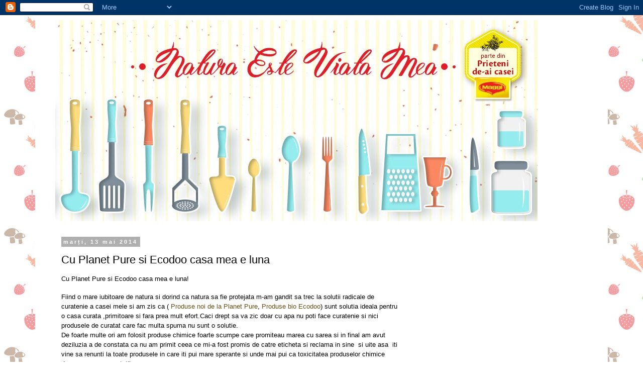

--- FILE ---
content_type: text/html; charset=UTF-8
request_url: http://abetinazambeste.blogspot.com/2014/05/cu-planet-pure-si-ecodoo-casa-mea-e-luna.html
body_size: 24871
content:
<!DOCTYPE html>
<html class='v2' dir='ltr' lang='ro'>
<head>
<link href='https://www.blogger.com/static/v1/widgets/4128112664-css_bundle_v2.css' rel='stylesheet' type='text/css'/>
<meta content='width=1100' name='viewport'/>
<meta content='text/html; charset=UTF-8' http-equiv='Content-Type'/>
<meta content='blogger' name='generator'/>
<link href='http://abetinazambeste.blogspot.com/favicon.ico' rel='icon' type='image/x-icon'/>
<link href='http://abetinazambeste.blogspot.com/2014/05/cu-planet-pure-si-ecodoo-casa-mea-e-luna.html' rel='canonical'/>
<link rel="alternate" type="application/atom+xml" title="natura este viata mea - Atom" href="http://abetinazambeste.blogspot.com/feeds/posts/default" />
<link rel="alternate" type="application/rss+xml" title="natura este viata mea - RSS" href="http://abetinazambeste.blogspot.com/feeds/posts/default?alt=rss" />
<link rel="service.post" type="application/atom+xml" title="natura este viata mea - Atom" href="https://www.blogger.com/feeds/2676113489012705806/posts/default" />

<link rel="alternate" type="application/atom+xml" title="natura este viata mea - Atom" href="http://abetinazambeste.blogspot.com/feeds/1725134033467363738/comments/default" />
<!--Can't find substitution for tag [blog.ieCssRetrofitLinks]-->
<link href='https://blogger.googleusercontent.com/img/b/R29vZ2xl/AVvXsEg_FGf29xtgG2GYFuqxYMuvcuBsm688Zxd5uAvxLSYkqa71sooyGrbcK_DhjaUGY6QWZ5d4PgHOHsB1-wZSnn2oEnUztfV8gT6tfOBXmWEOgI22Ui3zyNZ172PnfG63tgPulZwIMd7egecO/s1600/solutie-bio-anticalcar-si-detartrant-lamaie-si-menta-spray.jpg' rel='image_src'/>
<meta content='http://abetinazambeste.blogspot.com/2014/05/cu-planet-pure-si-ecodoo-casa-mea-e-luna.html' property='og:url'/>
<meta content='Cu Planet Pure si Ecodoo casa mea e luna' property='og:title'/>
<meta content='Cu Planet Pure si Ecodoo casa mea e luna!   Fiind o mare iubitoare de natura si dorind ca natura sa fie protejata m-am gandit sa trec la sol...' property='og:description'/>
<meta content='https://blogger.googleusercontent.com/img/b/R29vZ2xl/AVvXsEg_FGf29xtgG2GYFuqxYMuvcuBsm688Zxd5uAvxLSYkqa71sooyGrbcK_DhjaUGY6QWZ5d4PgHOHsB1-wZSnn2oEnUztfV8gT6tfOBXmWEOgI22Ui3zyNZ172PnfG63tgPulZwIMd7egecO/w1200-h630-p-k-no-nu/solutie-bio-anticalcar-si-detartrant-lamaie-si-menta-spray.jpg' property='og:image'/>
<title>natura este viata mea: Cu Planet Pure si Ecodoo casa mea e luna</title>
<style id='page-skin-1' type='text/css'><!--
/*
-----------------------------------------------
Blogger Template Style
Name:     Simple
Designer: Blogger
URL:      www.blogger.com
----------------------------------------------- */
/* Content
----------------------------------------------- */
body {
font: normal normal 12px 'Trebuchet MS', Trebuchet, Verdana, sans-serif;
color: #000000;
background: #ffffff url(http://2.bp.blogspot.com/-jZanvt0bZ-8/V-KfCyDmdpI/AAAAAAAAIDE/j9eMkNmdnv05UXPTQcZnGXNYKfW-Uog7gCK4B/s0/pattern_7.jpg) repeat fixed top left;
padding: 0 0 0 0;
}
html body .region-inner {
min-width: 0;
max-width: 100%;
width: auto;
}
h2 {
font-size: 22px;
}
a:link {
text-decoration:none;
color: #664e12;
}
a:visited {
text-decoration:none;
color: #6f6f6f;
}
a:hover {
text-decoration:underline;
color: #ffcd0e;
}
.body-fauxcolumn-outer .fauxcolumn-inner {
background: transparent none repeat scroll top left;
_background-image: none;
}
.body-fauxcolumn-outer .cap-top {
position: absolute;
z-index: 1;
height: 400px;
width: 100%;
}
.body-fauxcolumn-outer .cap-top .cap-left {
width: 100%;
background: transparent none repeat-x scroll top left;
_background-image: none;
}
.content-outer {
-moz-box-shadow: 0 0 0 rgba(0, 0, 0, .15);
-webkit-box-shadow: 0 0 0 rgba(0, 0, 0, .15);
-goog-ms-box-shadow: 0 0 0 #333333;
box-shadow: 0 0 0 rgba(0, 0, 0, .15);
margin-bottom: 1px;
}
.content-inner {
padding: 10px 40px;
}
.content-inner {
background-color: #ffffff;
}
/* Header
----------------------------------------------- */
.header-outer {
background: transparent none repeat-x scroll 0 -400px;
_background-image: none;
}
.Header h1 {
font: normal normal 40px 'Trebuchet MS',Trebuchet,Verdana,sans-serif;
color: #000000;
text-shadow: 0 0 0 rgba(0, 0, 0, .2);
}
.Header h1 a {
color: #000000;
}
.Header .description {
font-size: 18px;
color: #000000;
}
.header-inner .Header .titlewrapper {
padding: 22px 0;
}
.header-inner .Header .descriptionwrapper {
padding: 0 0;
}
/* Tabs
----------------------------------------------- */
.tabs-inner .section:first-child {
border-top: 0 solid #d5d5d5;
}
.tabs-inner .section:first-child ul {
margin-top: -1px;
border-top: 1px solid #d5d5d5;
border-left: 1px solid #d5d5d5;
border-right: 1px solid #d5d5d5;
}
.tabs-inner .widget ul {
background: transparent none repeat-x scroll 0 -800px;
_background-image: none;
border-bottom: 1px solid #d5d5d5;
margin-top: 0;
margin-left: -30px;
margin-right: -30px;
}
.tabs-inner .widget li a {
display: inline-block;
padding: .6em 1em;
font: normal normal 12px 'Trebuchet MS', Trebuchet, Verdana, sans-serif;
color: #000000;
border-left: 1px solid #ffffff;
border-right: 1px solid #d5d5d5;
}
.tabs-inner .widget li:first-child a {
border-left: none;
}
.tabs-inner .widget li.selected a, .tabs-inner .widget li a:hover {
color: #000000;
background-color: #e7e7e7;
text-decoration: none;
}
/* Columns
----------------------------------------------- */
.main-outer {
border-top: 0 solid transparent;
}
.fauxcolumn-left-outer .fauxcolumn-inner {
border-right: 1px solid transparent;
}
.fauxcolumn-right-outer .fauxcolumn-inner {
border-left: 1px solid transparent;
}
/* Headings
----------------------------------------------- */
div.widget > h2,
div.widget h2.title {
margin: 0 0 1em 0;
font: normal bold 11px 'Trebuchet MS',Trebuchet,Verdana,sans-serif;
color: #000000;
}
/* Widgets
----------------------------------------------- */
.widget .zippy {
color: #868686;
text-shadow: 2px 2px 1px rgba(0, 0, 0, .1);
}
.widget .popular-posts ul {
list-style: none;
}
/* Posts
----------------------------------------------- */
h2.date-header {
font: normal bold 11px Arial, Tahoma, Helvetica, FreeSans, sans-serif;
}
.date-header span {
background-color: #afafaf;
color: #ffffff;
padding: 0.4em;
letter-spacing: 3px;
margin: inherit;
}
.main-inner {
padding-top: 35px;
padding-bottom: 65px;
}
.main-inner .column-center-inner {
padding: 0 0;
}
.main-inner .column-center-inner .section {
margin: 0 1em;
}
.post {
margin: 0 0 45px 0;
}
h3.post-title, .comments h4 {
font: normal normal 22px 'Trebuchet MS',Trebuchet,Verdana,sans-serif;
margin: .75em 0 0;
}
.post-body {
font-size: 110%;
line-height: 1.4;
position: relative;
}
.post-body img, .post-body .tr-caption-container, .Profile img, .Image img,
.BlogList .item-thumbnail img {
padding: 2px;
background: #ffffff;
border: 1px solid #e7e7e7;
-moz-box-shadow: 1px 1px 5px rgba(0, 0, 0, .1);
-webkit-box-shadow: 1px 1px 5px rgba(0, 0, 0, .1);
box-shadow: 1px 1px 5px rgba(0, 0, 0, .1);
}
.post-body img, .post-body .tr-caption-container {
padding: 5px;
}
.post-body .tr-caption-container {
color: #000000;
}
.post-body .tr-caption-container img {
padding: 0;
background: transparent;
border: none;
-moz-box-shadow: 0 0 0 rgba(0, 0, 0, .1);
-webkit-box-shadow: 0 0 0 rgba(0, 0, 0, .1);
box-shadow: 0 0 0 rgba(0, 0, 0, .1);
}
.post-header {
margin: 0 0 1.5em;
line-height: 1.6;
font-size: 90%;
}
.post-footer {
margin: 20px -2px 0;
padding: 5px 10px;
color: #000000;
background-color: #e7e7e7;
border-bottom: 1px solid #e7e7e7;
line-height: 1.6;
font-size: 90%;
}
#comments .comment-author {
padding-top: 1.5em;
border-top: 1px solid transparent;
background-position: 0 1.5em;
}
#comments .comment-author:first-child {
padding-top: 0;
border-top: none;
}
.avatar-image-container {
margin: .2em 0 0;
}
#comments .avatar-image-container img {
border: 1px solid #e7e7e7;
}
/* Comments
----------------------------------------------- */
.comments .comments-content .icon.blog-author {
background-repeat: no-repeat;
background-image: url([data-uri]);
}
.comments .comments-content .loadmore a {
border-top: 1px solid #868686;
border-bottom: 1px solid #868686;
}
.comments .comment-thread.inline-thread {
background-color: #e7e7e7;
}
.comments .continue {
border-top: 2px solid #868686;
}
/* Accents
---------------------------------------------- */
.section-columns td.columns-cell {
border-left: 1px solid transparent;
}
.blog-pager {
background: transparent url(//www.blogblog.com/1kt/simple/paging_dot.png) repeat-x scroll top center;
}
.blog-pager-older-link, .home-link,
.blog-pager-newer-link {
background-color: #ffffff;
padding: 5px;
}
.footer-outer {
border-top: 1px dashed #bbbbbb;
}
/* Mobile
----------------------------------------------- */
body.mobile  {
background-size: auto;
}
.mobile .body-fauxcolumn-outer {
background: transparent none repeat scroll top left;
}
.mobile .body-fauxcolumn-outer .cap-top {
background-size: 100% auto;
}
.mobile .content-outer {
-webkit-box-shadow: 0 0 3px rgba(0, 0, 0, .15);
box-shadow: 0 0 3px rgba(0, 0, 0, .15);
}
.mobile .tabs-inner .widget ul {
margin-left: 0;
margin-right: 0;
}
.mobile .post {
margin: 0;
}
.mobile .main-inner .column-center-inner .section {
margin: 0;
}
.mobile .date-header span {
padding: 0.1em 10px;
margin: 0 -10px;
}
.mobile h3.post-title {
margin: 0;
}
.mobile .blog-pager {
background: transparent none no-repeat scroll top center;
}
.mobile .footer-outer {
border-top: none;
}
.mobile .main-inner, .mobile .footer-inner {
background-color: #ffffff;
}
.mobile-index-contents {
color: #000000;
}
.mobile-link-button {
background-color: #664e12;
}
.mobile-link-button a:link, .mobile-link-button a:visited {
color: #ffffff;
}
.mobile .tabs-inner .section:first-child {
border-top: none;
}
.mobile .tabs-inner .PageList .widget-content {
background-color: #e7e7e7;
color: #000000;
border-top: 1px solid #d5d5d5;
border-bottom: 1px solid #d5d5d5;
}
.mobile .tabs-inner .PageList .widget-content .pagelist-arrow {
border-left: 1px solid #d5d5d5;
}

--></style>
<style id='template-skin-1' type='text/css'><!--
body {
min-width: 1140px;
}
.content-outer, .content-fauxcolumn-outer, .region-inner {
min-width: 1140px;
max-width: 1140px;
_width: 1140px;
}
.main-inner .columns {
padding-left: 0px;
padding-right: 360px;
}
.main-inner .fauxcolumn-center-outer {
left: 0px;
right: 360px;
/* IE6 does not respect left and right together */
_width: expression(this.parentNode.offsetWidth -
parseInt("0px") -
parseInt("360px") + 'px');
}
.main-inner .fauxcolumn-left-outer {
width: 0px;
}
.main-inner .fauxcolumn-right-outer {
width: 360px;
}
.main-inner .column-left-outer {
width: 0px;
right: 100%;
margin-left: -0px;
}
.main-inner .column-right-outer {
width: 360px;
margin-right: -360px;
}
#layout {
min-width: 0;
}
#layout .content-outer {
min-width: 0;
width: 800px;
}
#layout .region-inner {
min-width: 0;
width: auto;
}
body#layout div.add_widget {
padding: 8px;
}
body#layout div.add_widget a {
margin-left: 32px;
}
--></style>
<style>
    body {background-image:url(http\:\/\/2.bp.blogspot.com\/-jZanvt0bZ-8\/V-KfCyDmdpI\/AAAAAAAAIDE\/j9eMkNmdnv05UXPTQcZnGXNYKfW-Uog7gCK4B\/s0\/pattern_7.jpg);}
    
@media (max-width: 200px) { body {background-image:url(http\:\/\/2.bp.blogspot.com\/-jZanvt0bZ-8\/V-KfCyDmdpI\/AAAAAAAAIDE\/j9eMkNmdnv05UXPTQcZnGXNYKfW-Uog7gCK4B\/w200\/pattern_7.jpg);}}
@media (max-width: 400px) and (min-width: 201px) { body {background-image:url(http\:\/\/2.bp.blogspot.com\/-jZanvt0bZ-8\/V-KfCyDmdpI\/AAAAAAAAIDE\/j9eMkNmdnv05UXPTQcZnGXNYKfW-Uog7gCK4B\/w400\/pattern_7.jpg);}}
@media (max-width: 800px) and (min-width: 401px) { body {background-image:url(http\:\/\/2.bp.blogspot.com\/-jZanvt0bZ-8\/V-KfCyDmdpI\/AAAAAAAAIDE\/j9eMkNmdnv05UXPTQcZnGXNYKfW-Uog7gCK4B\/w800\/pattern_7.jpg);}}
@media (max-width: 1200px) and (min-width: 801px) { body {background-image:url(http\:\/\/2.bp.blogspot.com\/-jZanvt0bZ-8\/V-KfCyDmdpI\/AAAAAAAAIDE\/j9eMkNmdnv05UXPTQcZnGXNYKfW-Uog7gCK4B\/w1200\/pattern_7.jpg);}}
/* Last tag covers anything over one higher than the previous max-size cap. */
@media (min-width: 1201px) { body {background-image:url(http\:\/\/2.bp.blogspot.com\/-jZanvt0bZ-8\/V-KfCyDmdpI\/AAAAAAAAIDE\/j9eMkNmdnv05UXPTQcZnGXNYKfW-Uog7gCK4B\/w1600\/pattern_7.jpg);}}
  </style>
<link href='https://www.blogger.com/dyn-css/authorization.css?targetBlogID=2676113489012705806&amp;zx=c4a7ff2f-aebd-4169-bf1d-3b484be53d98' media='none' onload='if(media!=&#39;all&#39;)media=&#39;all&#39;' rel='stylesheet'/><noscript><link href='https://www.blogger.com/dyn-css/authorization.css?targetBlogID=2676113489012705806&amp;zx=c4a7ff2f-aebd-4169-bf1d-3b484be53d98' rel='stylesheet'/></noscript>
<meta name='google-adsense-platform-account' content='ca-host-pub-1556223355139109'/>
<meta name='google-adsense-platform-domain' content='blogspot.com'/>

<!-- data-ad-client=ca-pub-3685605361384211 -->

</head>
<body class='loading variant-simplysimple'>
<div class='navbar section' id='navbar' name='Navbar'><div class='widget Navbar' data-version='1' id='Navbar1'><script type="text/javascript">
    function setAttributeOnload(object, attribute, val) {
      if(window.addEventListener) {
        window.addEventListener('load',
          function(){ object[attribute] = val; }, false);
      } else {
        window.attachEvent('onload', function(){ object[attribute] = val; });
      }
    }
  </script>
<div id="navbar-iframe-container"></div>
<script type="text/javascript" src="https://apis.google.com/js/platform.js"></script>
<script type="text/javascript">
      gapi.load("gapi.iframes:gapi.iframes.style.bubble", function() {
        if (gapi.iframes && gapi.iframes.getContext) {
          gapi.iframes.getContext().openChild({
              url: 'https://www.blogger.com/navbar/2676113489012705806?po\x3d1725134033467363738\x26origin\x3dhttp://abetinazambeste.blogspot.com',
              where: document.getElementById("navbar-iframe-container"),
              id: "navbar-iframe"
          });
        }
      });
    </script><script type="text/javascript">
(function() {
var script = document.createElement('script');
script.type = 'text/javascript';
script.src = '//pagead2.googlesyndication.com/pagead/js/google_top_exp.js';
var head = document.getElementsByTagName('head')[0];
if (head) {
head.appendChild(script);
}})();
</script>
</div></div>
<div class='body-fauxcolumns'>
<div class='fauxcolumn-outer body-fauxcolumn-outer'>
<div class='cap-top'>
<div class='cap-left'></div>
<div class='cap-right'></div>
</div>
<div class='fauxborder-left'>
<div class='fauxborder-right'></div>
<div class='fauxcolumn-inner'>
</div>
</div>
<div class='cap-bottom'>
<div class='cap-left'></div>
<div class='cap-right'></div>
</div>
</div>
</div>
<div class='content'>
<div class='content-fauxcolumns'>
<div class='fauxcolumn-outer content-fauxcolumn-outer'>
<div class='cap-top'>
<div class='cap-left'></div>
<div class='cap-right'></div>
</div>
<div class='fauxborder-left'>
<div class='fauxborder-right'></div>
<div class='fauxcolumn-inner'>
</div>
</div>
<div class='cap-bottom'>
<div class='cap-left'></div>
<div class='cap-right'></div>
</div>
</div>
</div>
<div class='content-outer'>
<div class='content-cap-top cap-top'>
<div class='cap-left'></div>
<div class='cap-right'></div>
</div>
<div class='fauxborder-left content-fauxborder-left'>
<div class='fauxborder-right content-fauxborder-right'></div>
<div class='content-inner'>
<header>
<div class='header-outer'>
<div class='header-cap-top cap-top'>
<div class='cap-left'></div>
<div class='cap-right'></div>
</div>
<div class='fauxborder-left header-fauxborder-left'>
<div class='fauxborder-right header-fauxborder-right'></div>
<div class='region-inner header-inner'>
<div class='header section' id='header' name='Antet'><div class='widget Header' data-version='1' id='Header1'>
<div id='header-inner'>
<a href='http://abetinazambeste.blogspot.com/' style='display: block'>
<img alt='natura este viata mea' height='400px; ' id='Header1_headerimg' src='https://blogger.googleusercontent.com/img/b/R29vZ2xl/AVvXsEgM-Ih317zhXiXnb06KQfT9YHLlzwQNpm-8ACpUxxXELU8E_2e7wlzT02s73f0qFagiDNDD2dh9bCEDoCb_Ou56YRBxXDo0CRupHKy1GUbP_BqrGP48K-bZ5fkea7MV1VfYDmBx9CQHurI/s1600/brandusa_aluculesei.jpg' style='display: block' width='960px; '/>
</a>
</div>
</div></div>
</div>
</div>
<div class='header-cap-bottom cap-bottom'>
<div class='cap-left'></div>
<div class='cap-right'></div>
</div>
</div>
</header>
<div class='tabs-outer'>
<div class='tabs-cap-top cap-top'>
<div class='cap-left'></div>
<div class='cap-right'></div>
</div>
<div class='fauxborder-left tabs-fauxborder-left'>
<div class='fauxborder-right tabs-fauxborder-right'></div>
<div class='region-inner tabs-inner'>
<div class='tabs no-items section' id='crosscol' name='Coloana transversală'></div>
<div class='tabs no-items section' id='crosscol-overflow' name='Cross-Column 2'></div>
</div>
</div>
<div class='tabs-cap-bottom cap-bottom'>
<div class='cap-left'></div>
<div class='cap-right'></div>
</div>
</div>
<div class='main-outer'>
<div class='main-cap-top cap-top'>
<div class='cap-left'></div>
<div class='cap-right'></div>
</div>
<div class='fauxborder-left main-fauxborder-left'>
<div class='fauxborder-right main-fauxborder-right'></div>
<div class='region-inner main-inner'>
<div class='columns fauxcolumns'>
<div class='fauxcolumn-outer fauxcolumn-center-outer'>
<div class='cap-top'>
<div class='cap-left'></div>
<div class='cap-right'></div>
</div>
<div class='fauxborder-left'>
<div class='fauxborder-right'></div>
<div class='fauxcolumn-inner'>
</div>
</div>
<div class='cap-bottom'>
<div class='cap-left'></div>
<div class='cap-right'></div>
</div>
</div>
<div class='fauxcolumn-outer fauxcolumn-left-outer'>
<div class='cap-top'>
<div class='cap-left'></div>
<div class='cap-right'></div>
</div>
<div class='fauxborder-left'>
<div class='fauxborder-right'></div>
<div class='fauxcolumn-inner'>
</div>
</div>
<div class='cap-bottom'>
<div class='cap-left'></div>
<div class='cap-right'></div>
</div>
</div>
<div class='fauxcolumn-outer fauxcolumn-right-outer'>
<div class='cap-top'>
<div class='cap-left'></div>
<div class='cap-right'></div>
</div>
<div class='fauxborder-left'>
<div class='fauxborder-right'></div>
<div class='fauxcolumn-inner'>
</div>
</div>
<div class='cap-bottom'>
<div class='cap-left'></div>
<div class='cap-right'></div>
</div>
</div>
<!-- corrects IE6 width calculation -->
<div class='columns-inner'>
<div class='column-center-outer'>
<div class='column-center-inner'>
<div class='main section' id='main' name='Număr de telefon principal'><div class='widget Blog' data-version='1' id='Blog1'>
<div class='blog-posts hfeed'>

          <div class="date-outer">
        
<h2 class='date-header'><span>marți, 13 mai 2014</span></h2>

          <div class="date-posts">
        
<div class='post-outer'>
<div class='post hentry uncustomized-post-template' itemprop='blogPost' itemscope='itemscope' itemtype='http://schema.org/BlogPosting'>
<meta content='https://blogger.googleusercontent.com/img/b/R29vZ2xl/AVvXsEg_FGf29xtgG2GYFuqxYMuvcuBsm688Zxd5uAvxLSYkqa71sooyGrbcK_DhjaUGY6QWZ5d4PgHOHsB1-wZSnn2oEnUztfV8gT6tfOBXmWEOgI22Ui3zyNZ172PnfG63tgPulZwIMd7egecO/s1600/solutie-bio-anticalcar-si-detartrant-lamaie-si-menta-spray.jpg' itemprop='image_url'/>
<meta content='2676113489012705806' itemprop='blogId'/>
<meta content='1725134033467363738' itemprop='postId'/>
<a name='1725134033467363738'></a>
<h3 class='post-title entry-title' itemprop='name'>
Cu Planet Pure si Ecodoo casa mea e luna
</h3>
<div class='post-header'>
<div class='post-header-line-1'></div>
</div>
<div class='post-body entry-content' id='post-body-1725134033467363738' itemprop='description articleBody'>
Cu Planet Pure si Ecodoo casa mea e luna!<br />
<br />
Fiind o mare iubitoare de natura si dorind ca natura sa fie protejata m-am gandit sa trec la solutii radicale de curatenie a casei mele si am zis ca ( <span style="color: black; font-size: 13px; line-height: 1.5em;"><a href="http://www.nucidesapun.ro/blog/produse-de-curatenie/30-produse-noi-de-la-planet-pure.html" target="_blank">Produse noi de la Planet Pure</a>,</span><span style="color: black; font-size: 13px; line-height: 1.5em;"> <a href="http://www.nucidesapun.ro/27_ecodoo" target="_blank">Produse bio Ecodoo</a>) sunt solutia ideala pentru o casa curata ,primitoare si fara prea mult efort.Caci drept sa va zic doar cu apa nu poti face curatenie si nici produsele de curatat care fac multa spuma nu sunt o solutie.</span><br />
<span style="color: black; font-size: 13px; line-height: 1.5em;">De foarte multe ori am folosit produse chimice foarte scumpe care promiteau marea cu sarea si in final am avut deziluzia a de constata ca nu am primit ceea ce mi-a fost promis de catre eticheta si reclama in sine&nbsp; si uite asa&nbsp; iti vine sa renunti la toate produsele in care iti pui mare sperante si unde mai pui ca toxicitatea produselor chimice dauneaza grav sanatatii.&nbsp;</span><br />
<span style="color: black; font-size: 13px; line-height: 1.5em;"><br /></span>
<span style="color: black; font-size: 13px; line-height: 1.5em;">Asa ca am gasit solutia ideala pentru pentru caratenia casei mele si am sa prezint cateva produse interesante care ne vor ajuta sa avem casa luna si promit ca sanatatea noastra nu va fi pusa la incercare:</span><br />
<br />
<h1>
Soluţie Bio anticalcar şi detartrant lămâie și mentă, spray-este <span style="color: black; font-size: 10pt;">o <b>soluție Bio anticalcar</b> ce poate fi utilizată pentru <b>curățarea divereselor suprafețe din gospodărie</b> sau pentru <b>eliminarea depunerilor de calcar</b> din aparatele casnice.</span></h1>
<div class="separator" style="clear: both; text-align: center;">
<a href="https://blogger.googleusercontent.com/img/b/R29vZ2xl/AVvXsEg_FGf29xtgG2GYFuqxYMuvcuBsm688Zxd5uAvxLSYkqa71sooyGrbcK_DhjaUGY6QWZ5d4PgHOHsB1-wZSnn2oEnUztfV8gT6tfOBXmWEOgI22Ui3zyNZ172PnfG63tgPulZwIMd7egecO/s1600/solutie-bio-anticalcar-si-detartrant-lamaie-si-menta-spray.jpg" imageanchor="1" style="margin-left: 1em; margin-right: 1em;"><img border="0" height="320" src="https://blogger.googleusercontent.com/img/b/R29vZ2xl/AVvXsEg_FGf29xtgG2GYFuqxYMuvcuBsm688Zxd5uAvxLSYkqa71sooyGrbcK_DhjaUGY6QWZ5d4PgHOHsB1-wZSnn2oEnUztfV8gT6tfOBXmWEOgI22Ui3zyNZ172PnfG63tgPulZwIMd7egecO/s1600/solutie-bio-anticalcar-si-detartrant-lamaie-si-menta-spray.jpg" width="237" /></a></div>
<h1>
<span style="color: black; font-size: 10pt;">&nbsp;&nbsp;</span></h1>
<h1>
<span style="color: black; font-size: 10pt;"><br /></span></h1>
<h1>
<span style="color: black; font-size: 10pt;"></span></h1>
<h1>
Pasta de curatare cu lamaie 300gr-</h1>
<div id="short_description_block">
<div class="rte align_justify" id="short_description_content">
<div style="text-align: justify;">
<span style="color: black; font-size: 10pt;"><b>Curata</b>, <b>lustruieste</b> si <b>protejeaza</b> într-o singură operatie, suprafate de la <b>aluminiu, crom, inox, sticla, aur, ceramica, pana la plastic, cupru, alamă, argint si cositor.</b></span></div>
<div style="text-align: justify;">
<br /></div>
<div class="separator" style="clear: both; text-align: center;">
<a href="https://blogger.googleusercontent.com/img/b/R29vZ2xl/AVvXsEjV5Pw72fHYasNFMQbTCdiHm-0Zb55H4lDQJI56w-uzpbRAHeOgDmm2Kruuxz2ityD49OEtQSGNBKO5EKDz791EWvidSx9CkqSdCqBCRcxyT9flQeoaI6nvIXySO8IvzkvBbGaqhXJkZuxI/s1600/pasta-de-curatare-cu-lamaie-300gr.jpg" imageanchor="1" style="margin-left: 1em; margin-right: 1em;"><img border="0" height="320" src="https://blogger.googleusercontent.com/img/b/R29vZ2xl/AVvXsEjV5Pw72fHYasNFMQbTCdiHm-0Zb55H4lDQJI56w-uzpbRAHeOgDmm2Kruuxz2ityD49OEtQSGNBKO5EKDz791EWvidSx9CkqSdCqBCRcxyT9flQeoaI6nvIXySO8IvzkvBbGaqhXJkZuxI/s1600/pasta-de-curatare-cu-lamaie-300gr.jpg" width="237" /></a></div>
<div style="text-align: justify;">
<br /></div>
</div>
<div class="rte align_justify" id="short_description_content">
<div style="text-align: justify;">
<br /></div>
<h1>
Săpun negru tradițional 1L-<span style="color: black; font-size: 10pt;">Săpun negru tradițional, 
curăță, dă strălucire, igienizează și protejează toate tipurile de 
suprafețe, obiecte sanitare, suprafețe acoperite cu plastic.</span></h1>
<h1>
<span style="color: black; font-size: 10pt;">&nbsp;</span></h1>
<div class="separator" style="clear: both; text-align: center;">
<a href="https://blogger.googleusercontent.com/img/b/R29vZ2xl/AVvXsEg57opgIoO8pi96QcQqypQnm0HQpOiyE_hvzBRKeXT600xBlH5PzgxcD2-ARdQdKuwCMMRcJTSOpXWy1sX_AF4cXlGwxWgdxEEZx_fphXX9398YnGajQ7OzDk6HMIVRePwo0m6Gg6C_Ibm7/s1600/sapun-negru-traditional-1l.jpg" imageanchor="1" style="margin-left: 1em; margin-right: 1em;"><img border="0" height="320" src="https://blogger.googleusercontent.com/img/b/R29vZ2xl/AVvXsEg57opgIoO8pi96QcQqypQnm0HQpOiyE_hvzBRKeXT600xBlH5PzgxcD2-ARdQdKuwCMMRcJTSOpXWy1sX_AF4cXlGwxWgdxEEZx_fphXX9398YnGajQ7OzDk6HMIVRePwo0m6Gg6C_Ibm7/s1600/sapun-negru-traditional-1l.jpg" width="237" /></a></div>
<h1>
<span style="color: black; font-size: 10pt;">&nbsp;</span></h1>
</div>
<div class="rte align_justify" id="short_description_content">
<h1>
<span style="color: black; font-size: 10pt;">&nbsp;</span></h1>
<h1>
Pastile pentru masina de spalat vase certificate Bio - 30 buc</h1>
<div class="separator" style="clear: both; text-align: center;">
<a href="https://blogger.googleusercontent.com/img/b/R29vZ2xl/AVvXsEhBN5e_w9S1_d51INSZrOXqHimvA1qFWsw5vaPUJ-HMWMN1cdNszzpWzlYpKXVGEr_v8epQX_g-1CnXquE_MToMuq1tkiSCv6pcOk2l_UllZC1CHHGThdn0PQQBnFO4BfMdRASOrT5JRq9h/s1600/pastile-pentru-masina-de-spalat-vase-certificate-bio-40-buc.jpg" imageanchor="1" style="margin-left: 1em; margin-right: 1em;"><img border="0" height="320" src="https://blogger.googleusercontent.com/img/b/R29vZ2xl/AVvXsEhBN5e_w9S1_d51INSZrOXqHimvA1qFWsw5vaPUJ-HMWMN1cdNszzpWzlYpKXVGEr_v8epQX_g-1CnXquE_MToMuq1tkiSCv6pcOk2l_UllZC1CHHGThdn0PQQBnFO4BfMdRASOrT5JRq9h/s1600/pastile-pentru-masina-de-spalat-vase-certificate-bio-40-buc.jpg" width="237" /></a></div>
<h1>
<span style="color: black; font-size: 10pt;"></span></h1>
</div>
<div class="rte align_justify" id="short_description_content">
<h1>
</h1>
<h1>
Pachet Rufe moi si curate - lavanda-</h1>
<div class="rte align_justify" id="short_description_content">
<span style="color: black; font-size: 10pt;">Este un pachet care contine 2 produse cu formula ultraconcentrata ambele cu o aroma delicata de lavanda.</span></div>
<h3>
Conţinutul pachetului</h3>
<div class="pack_content">
1 x <a href="http://www.nucidesapun.ro/detergenti-eco/442-balsam-de-rufe-cu-aroma-de-lavanda-750ml.html">Balsam de rufe BIO - lavandă 750ml</a><b><span style="color: black; font-size: 10pt;">Balsam de rufe cu aromă de lavanda. Formula ultraconcentrata pentru 24 spalari la masina si 48 spalari manuale.</span></b><br />
<span style="color: black; font-size: 10pt;">Facilitează călcarea rufelor şi are efect antistatic</span></div>
1 x <a href="http://www.nucidesapun.ro/detergenti-de-rufe/652-detergent-bio-rufe-aroma-lavanda-15-l.html">Detergent bio rufe - aroma lavanda 1,5L</a><span style="color: black; font-size: 10pt;"><b>Formula ultraconcentrata.</b>&nbsp;Ajunge pentru&nbsp;<b>48 de spalari&nbsp;</b>daca se foloseste doza recomandata</span><br />
<span style="color: black; font-size: 10pt;">Aroma de lavanda.</span><br />
<span style="color: black; font-size: 10pt;">Este
 un produs biodegradabil, potrivit pentru spalatul manual sau la masina a
 tuturor tipurilor de textile si este eficace de la 30&#176;la 95&#176;C.</span><br />
<div class="separator" style="clear: both; text-align: center;">
<a href="https://blogger.googleusercontent.com/img/b/R29vZ2xl/AVvXsEgKKIQhvxy5PbSMOQi4bhaPsDqHOkAKlzNbRlWU9NYjCqigJKV0UTgd8B_CFiSR_by_qZOQKMy8bYmjf9uYoGHu4m1BKRTWVCfV7xCgByySUGnhG17WU7bDociZVgEAkBYg4EtxWUI99T7s/s1600/pachet-rufe-moi-si-curate-lavanda.jpg" imageanchor="1" style="margin-left: 1em; margin-right: 1em;"><img border="0" src="https://blogger.googleusercontent.com/img/b/R29vZ2xl/AVvXsEgKKIQhvxy5PbSMOQi4bhaPsDqHOkAKlzNbRlWU9NYjCqigJKV0UTgd8B_CFiSR_by_qZOQKMy8bYmjf9uYoGHu4m1BKRTWVCfV7xCgByySUGnhG17WU7bDociZVgEAkBYg4EtxWUI99T7s/s1600/pachet-rufe-moi-si-curate-lavanda.jpg" /></a></div>
</div>
<div class="rte align_justify" id="short_description_content">
<span style="color: black; font-size: 10pt;">Acestea sunt doar o mica parte din produsele disponibile care ne pot ajuta sa avem o casa curata si care sa protejeze natura si de aceea va recomand cu placere sa vizitati&nbsp; ,sa cumparati si sa folositi produse de calitate -<a href="http://www.nucidesapun.ro/" target="_blank">www.nucidesapun.ro</a> si <a href="https://www.facebook.com/pages/Nuci-de-sapun/148034811893939?ref=hl" target="_blank">https://www.facebook.com/pages/Nuci-de-sapun/148034811893939?ref=hl</a> sunt alaturi de casa noastra .</span><br />
<div style="text-align: justify;">
<br /></div>
<div style="text-align: justify;">
<br /></div>
</div>
</div>
<div style='clear: both;'></div>
</div>
<div class='post-footer'>
<div class='post-footer-line post-footer-line-1'>
<span class='post-author vcard'>
Publicat de
<span class='fn' itemprop='author' itemscope='itemscope' itemtype='http://schema.org/Person'>
<meta content='https://www.blogger.com/profile/10708801195592529022' itemprop='url'/>
<a class='g-profile' href='https://www.blogger.com/profile/10708801195592529022' rel='author' title='author profile'>
<span itemprop='name'>Natura este viata mea</span>
</a>
</span>
</span>
<span class='post-timestamp'>
la
<meta content='http://abetinazambeste.blogspot.com/2014/05/cu-planet-pure-si-ecodoo-casa-mea-e-luna.html' itemprop='url'/>
<a class='timestamp-link' href='http://abetinazambeste.blogspot.com/2014/05/cu-planet-pure-si-ecodoo-casa-mea-e-luna.html' rel='bookmark' title='permanent link'><abbr class='published' itemprop='datePublished' title='2014-05-13T03:09:00-07:00'>03:09</abbr></a>
</span>
<span class='post-comment-link'>
</span>
<span class='post-icons'>
<span class='item-control blog-admin pid-737193838'>
<a href='https://www.blogger.com/post-edit.g?blogID=2676113489012705806&postID=1725134033467363738&from=pencil' title='Editați postarea'>
<img alt='' class='icon-action' height='18' src='https://resources.blogblog.com/img/icon18_edit_allbkg.gif' width='18'/>
</a>
</span>
</span>
<div class='post-share-buttons goog-inline-block'>
<a class='goog-inline-block share-button sb-email' href='https://www.blogger.com/share-post.g?blogID=2676113489012705806&postID=1725134033467363738&target=email' target='_blank' title='Trimiteți  prin e-mail
'><span class='share-button-link-text'>Trimiteți  prin e-mail
</span></a><a class='goog-inline-block share-button sb-blog' href='https://www.blogger.com/share-post.g?blogID=2676113489012705806&postID=1725134033467363738&target=blog' onclick='window.open(this.href, "_blank", "height=270,width=475"); return false;' target='_blank' title='Postați pe blog!'><span class='share-button-link-text'>Postați pe blog!</span></a><a class='goog-inline-block share-button sb-twitter' href='https://www.blogger.com/share-post.g?blogID=2676113489012705806&postID=1725134033467363738&target=twitter' target='_blank' title='Trimiteți pe X'><span class='share-button-link-text'>Trimiteți pe X</span></a><a class='goog-inline-block share-button sb-facebook' href='https://www.blogger.com/share-post.g?blogID=2676113489012705806&postID=1725134033467363738&target=facebook' onclick='window.open(this.href, "_blank", "height=430,width=640"); return false;' target='_blank' title='Distribuiți pe Facebook'><span class='share-button-link-text'>Distribuiți pe Facebook</span></a><a class='goog-inline-block share-button sb-pinterest' href='https://www.blogger.com/share-post.g?blogID=2676113489012705806&postID=1725134033467363738&target=pinterest' target='_blank' title='Trimiteți către Pinterest'><span class='share-button-link-text'>Trimiteți către Pinterest</span></a>
</div>
</div>
<div class='post-footer-line post-footer-line-2'>
<span class='post-labels'>
Etichete:
<a href='http://abetinazambeste.blogspot.com/search/label/Produse%20bio%20Ecodoo' rel='tag'>Produse bio Ecodoo</a>,
<a href='http://abetinazambeste.blogspot.com/search/label/Produse%20noi%20de%20la%20Planet%20Pure' rel='tag'>Produse noi de la Planet Pure</a>
</span>
</div>
<div class='post-footer-line post-footer-line-3'>
<span class='post-location'>
</span>
</div>
</div>
</div>
<div class='comments' id='comments'>
<a name='comments'></a>
<h4>18 comentarii:</h4>
<div class='comments-content'>
<script async='async' src='' type='text/javascript'></script>
<script type='text/javascript'>
    (function() {
      var items = null;
      var msgs = null;
      var config = {};

// <![CDATA[
      var cursor = null;
      if (items && items.length > 0) {
        cursor = parseInt(items[items.length - 1].timestamp) + 1;
      }

      var bodyFromEntry = function(entry) {
        var text = (entry &&
                    ((entry.content && entry.content.$t) ||
                     (entry.summary && entry.summary.$t))) ||
            '';
        if (entry && entry.gd$extendedProperty) {
          for (var k in entry.gd$extendedProperty) {
            if (entry.gd$extendedProperty[k].name == 'blogger.contentRemoved') {
              return '<span class="deleted-comment">' + text + '</span>';
            }
          }
        }
        return text;
      }

      var parse = function(data) {
        cursor = null;
        var comments = [];
        if (data && data.feed && data.feed.entry) {
          for (var i = 0, entry; entry = data.feed.entry[i]; i++) {
            var comment = {};
            // comment ID, parsed out of the original id format
            var id = /blog-(\d+).post-(\d+)/.exec(entry.id.$t);
            comment.id = id ? id[2] : null;
            comment.body = bodyFromEntry(entry);
            comment.timestamp = Date.parse(entry.published.$t) + '';
            if (entry.author && entry.author.constructor === Array) {
              var auth = entry.author[0];
              if (auth) {
                comment.author = {
                  name: (auth.name ? auth.name.$t : undefined),
                  profileUrl: (auth.uri ? auth.uri.$t : undefined),
                  avatarUrl: (auth.gd$image ? auth.gd$image.src : undefined)
                };
              }
            }
            if (entry.link) {
              if (entry.link[2]) {
                comment.link = comment.permalink = entry.link[2].href;
              }
              if (entry.link[3]) {
                var pid = /.*comments\/default\/(\d+)\?.*/.exec(entry.link[3].href);
                if (pid && pid[1]) {
                  comment.parentId = pid[1];
                }
              }
            }
            comment.deleteclass = 'item-control blog-admin';
            if (entry.gd$extendedProperty) {
              for (var k in entry.gd$extendedProperty) {
                if (entry.gd$extendedProperty[k].name == 'blogger.itemClass') {
                  comment.deleteclass += ' ' + entry.gd$extendedProperty[k].value;
                } else if (entry.gd$extendedProperty[k].name == 'blogger.displayTime') {
                  comment.displayTime = entry.gd$extendedProperty[k].value;
                }
              }
            }
            comments.push(comment);
          }
        }
        return comments;
      };

      var paginator = function(callback) {
        if (hasMore()) {
          var url = config.feed + '?alt=json&v=2&orderby=published&reverse=false&max-results=50';
          if (cursor) {
            url += '&published-min=' + new Date(cursor).toISOString();
          }
          window.bloggercomments = function(data) {
            var parsed = parse(data);
            cursor = parsed.length < 50 ? null
                : parseInt(parsed[parsed.length - 1].timestamp) + 1
            callback(parsed);
            window.bloggercomments = null;
          }
          url += '&callback=bloggercomments';
          var script = document.createElement('script');
          script.type = 'text/javascript';
          script.src = url;
          document.getElementsByTagName('head')[0].appendChild(script);
        }
      };
      var hasMore = function() {
        return !!cursor;
      };
      var getMeta = function(key, comment) {
        if ('iswriter' == key) {
          var matches = !!comment.author
              && comment.author.name == config.authorName
              && comment.author.profileUrl == config.authorUrl;
          return matches ? 'true' : '';
        } else if ('deletelink' == key) {
          return config.baseUri + '/comment/delete/'
               + config.blogId + '/' + comment.id;
        } else if ('deleteclass' == key) {
          return comment.deleteclass;
        }
        return '';
      };

      var replybox = null;
      var replyUrlParts = null;
      var replyParent = undefined;

      var onReply = function(commentId, domId) {
        if (replybox == null) {
          // lazily cache replybox, and adjust to suit this style:
          replybox = document.getElementById('comment-editor');
          if (replybox != null) {
            replybox.height = '250px';
            replybox.style.display = 'block';
            replyUrlParts = replybox.src.split('#');
          }
        }
        if (replybox && (commentId !== replyParent)) {
          replybox.src = '';
          document.getElementById(domId).insertBefore(replybox, null);
          replybox.src = replyUrlParts[0]
              + (commentId ? '&parentID=' + commentId : '')
              + '#' + replyUrlParts[1];
          replyParent = commentId;
        }
      };

      var hash = (window.location.hash || '#').substring(1);
      var startThread, targetComment;
      if (/^comment-form_/.test(hash)) {
        startThread = hash.substring('comment-form_'.length);
      } else if (/^c[0-9]+$/.test(hash)) {
        targetComment = hash.substring(1);
      }

      // Configure commenting API:
      var configJso = {
        'maxDepth': config.maxThreadDepth
      };
      var provider = {
        'id': config.postId,
        'data': items,
        'loadNext': paginator,
        'hasMore': hasMore,
        'getMeta': getMeta,
        'onReply': onReply,
        'rendered': true,
        'initComment': targetComment,
        'initReplyThread': startThread,
        'config': configJso,
        'messages': msgs
      };

      var render = function() {
        if (window.goog && window.goog.comments) {
          var holder = document.getElementById('comment-holder');
          window.goog.comments.render(holder, provider);
        }
      };

      // render now, or queue to render when library loads:
      if (window.goog && window.goog.comments) {
        render();
      } else {
        window.goog = window.goog || {};
        window.goog.comments = window.goog.comments || {};
        window.goog.comments.loadQueue = window.goog.comments.loadQueue || [];
        window.goog.comments.loadQueue.push(render);
      }
    })();
// ]]>
  </script>
<div id='comment-holder'>
<div class="comment-thread toplevel-thread"><ol id="top-ra"><li class="comment" id="c3066456092120891992"><div class="avatar-image-container"><img src="//www.blogger.com/img/blogger_logo_round_35.png" alt=""/></div><div class="comment-block"><div class="comment-header"><cite class="user"><a href="https://www.blogger.com/profile/00269657873372869857" rel="nofollow">ANITA</a></cite><span class="icon user "></span><span class="datetime secondary-text"><a rel="nofollow" href="http://abetinazambeste.blogspot.com/2014/05/cu-planet-pure-si-ecodoo-casa-mea-e-luna.html?showComment=1399978454325#c3066456092120891992">13 mai 2014 la 03:54</a></span></div><p class="comment-content">eu tot incerc tot felul de produse anticalcar,vreau sa gasesc cev abun pentru cabina de dus :)</p><span class="comment-actions secondary-text"><a class="comment-reply" target="_self" data-comment-id="3066456092120891992">Răspundeți</a><span class="item-control blog-admin blog-admin pid-34856307"><a target="_self" href="https://www.blogger.com/comment/delete/2676113489012705806/3066456092120891992">Ștergere</a></span></span></div><div class="comment-replies"><div id="c3066456092120891992-rt" class="comment-thread inline-thread hidden"><span class="thread-toggle thread-expanded"><span class="thread-arrow"></span><span class="thread-count"><a target="_self">Răspunsuri</a></span></span><ol id="c3066456092120891992-ra" class="thread-chrome thread-expanded"><div></div><div id="c3066456092120891992-continue" class="continue"><a class="comment-reply" target="_self" data-comment-id="3066456092120891992">Răspundeți</a></div></ol></div></div><div class="comment-replybox-single" id="c3066456092120891992-ce"></div></li><li class="comment" id="c8758218773757793398"><div class="avatar-image-container"><img src="//blogger.googleusercontent.com/img/b/R29vZ2xl/AVvXsEhavUzDW5IhrX-iUqFQ3sLFO9IV2LhLUEgxP8oLgFxYU3etDEpjQMaJJp2BKjoIRNa6CtGjhk3ktWfDejA9uZRr5ynz0XIoPMs1UQsm45pY5Vj4EhvfQXZ5SewvP3HMog/s45-c/IMG_9706.JPG" alt=""/></div><div class="comment-block"><div class="comment-header"><cite class="user"><a href="https://www.blogger.com/profile/10708801195592529022" rel="nofollow">Natura este viata mea</a></cite><span class="icon user blog-author"></span><span class="datetime secondary-text"><a rel="nofollow" href="http://abetinazambeste.blogspot.com/2014/05/cu-planet-pure-si-ecodoo-casa-mea-e-luna.html?showComment=1399997413425#c8758218773757793398">13 mai 2014 la 09:10</a></span></div><p class="comment-content">Draga mea Anita,poti sa acesezi linkurile din articol asa vei avea parte de o multitudine de produse  care iti pot satisface gustul tau si al familiei tale in materie de curatenie si ingrijirea casei.</p><span class="comment-actions secondary-text"><a class="comment-reply" target="_self" data-comment-id="8758218773757793398">Răspundeți</a><span class="item-control blog-admin blog-admin pid-737193838"><a target="_self" href="https://www.blogger.com/comment/delete/2676113489012705806/8758218773757793398">Ștergere</a></span></span></div><div class="comment-replies"><div id="c8758218773757793398-rt" class="comment-thread inline-thread"><span class="thread-toggle thread-expanded"><span class="thread-arrow"></span><span class="thread-count"><a target="_self">Răspunsuri</a></span></span><ol id="c8758218773757793398-ra" class="thread-chrome thread-expanded"><div><li class="comment" id="c467433361525450343"><div class="avatar-image-container"><img src="//www.blogger.com/img/blogger_logo_round_35.png" alt=""/></div><div class="comment-block"><div class="comment-header"><cite class="user"><a href="https://www.blogger.com/profile/00269657873372869857" rel="nofollow">ANITA</a></cite><span class="icon user "></span><span class="datetime secondary-text"><a rel="nofollow" href="http://abetinazambeste.blogspot.com/2014/05/cu-planet-pure-si-ecodoo-casa-mea-e-luna.html?showComment=1400140499036#c467433361525450343">15 mai 2014 la 00:54</a></span></div><p class="comment-content">AM SI INTRAT DEJA PE LINK-URILE RECOMANDATE DE TINE ,ACUM URMEAZA SA MA HOATARASC CE SA CUMPARA</p><span class="comment-actions secondary-text"><span class="item-control blog-admin blog-admin pid-34856307"><a target="_self" href="https://www.blogger.com/comment/delete/2676113489012705806/467433361525450343">Ștergere</a></span></span></div><div class="comment-replies"><div id="c467433361525450343-rt" class="comment-thread inline-thread hidden"><span class="thread-toggle thread-expanded"><span class="thread-arrow"></span><span class="thread-count"><a target="_self">Răspunsuri</a></span></span><ol id="c467433361525450343-ra" class="thread-chrome thread-expanded"><div></div><div id="c467433361525450343-continue" class="continue"><a class="comment-reply" target="_self" data-comment-id="467433361525450343">Răspundeți</a></div></ol></div></div><div class="comment-replybox-single" id="c467433361525450343-ce"></div></li></div><div id="c8758218773757793398-continue" class="continue"><a class="comment-reply" target="_self" data-comment-id="8758218773757793398">Răspundeți</a></div></ol></div></div><div class="comment-replybox-single" id="c8758218773757793398-ce"></div></li><li class="comment" id="c8738602146854942571"><div class="avatar-image-container"><img src="//4.bp.blogspot.com/-JGqAe08OoUs/TzzuszWGeiI/AAAAAAAAADM/3DcCjEuwN4o/s35/DSCF0082.jpg" alt=""/></div><div class="comment-block"><div class="comment-header"><cite class="user"><a href="https://www.blogger.com/profile/09056704194816012783" rel="nofollow">angi_ionut26</a></cite><span class="icon user "></span><span class="datetime secondary-text"><a rel="nofollow" href="http://abetinazambeste.blogspot.com/2014/05/cu-planet-pure-si-ecodoo-casa-mea-e-luna.html?showComment=1400051077158#c8738602146854942571">14 mai 2014 la 00:04</a></span></div><p class="comment-content">ca mai mereu vii cu lucruri interesante si de folos tuturor; multumim de articol; foarte interesant si ma bucur ca ne dezvalui cate ceva din secretele tale</p><span class="comment-actions secondary-text"><a class="comment-reply" target="_self" data-comment-id="8738602146854942571">Răspundeți</a><span class="item-control blog-admin blog-admin pid-1318084865"><a target="_self" href="https://www.blogger.com/comment/delete/2676113489012705806/8738602146854942571">Ștergere</a></span></span></div><div class="comment-replies"><div id="c8738602146854942571-rt" class="comment-thread inline-thread hidden"><span class="thread-toggle thread-expanded"><span class="thread-arrow"></span><span class="thread-count"><a target="_self">Răspunsuri</a></span></span><ol id="c8738602146854942571-ra" class="thread-chrome thread-expanded"><div></div><div id="c8738602146854942571-continue" class="continue"><a class="comment-reply" target="_self" data-comment-id="8738602146854942571">Răspundeți</a></div></ol></div></div><div class="comment-replybox-single" id="c8738602146854942571-ce"></div></li><li class="comment" id="c4289742439854516663"><div class="avatar-image-container"><img src="//blogger.googleusercontent.com/img/b/R29vZ2xl/AVvXsEhavUzDW5IhrX-iUqFQ3sLFO9IV2LhLUEgxP8oLgFxYU3etDEpjQMaJJp2BKjoIRNa6CtGjhk3ktWfDejA9uZRr5ynz0XIoPMs1UQsm45pY5Vj4EhvfQXZ5SewvP3HMog/s45-c/IMG_9706.JPG" alt=""/></div><div class="comment-block"><div class="comment-header"><cite class="user"><a href="https://www.blogger.com/profile/10708801195592529022" rel="nofollow">Natura este viata mea</a></cite><span class="icon user blog-author"></span><span class="datetime secondary-text"><a rel="nofollow" href="http://abetinazambeste.blogspot.com/2014/05/cu-planet-pure-si-ecodoo-casa-mea-e-luna.html?showComment=1400051226763#c4289742439854516663">14 mai 2014 la 00:07</a></span></div><p class="comment-content">Multumesc mult draga mea,este bine sa fim deschise la nou ,sa incercam ce e mai bine pentru casa si familia noastra!</p><span class="comment-actions secondary-text"><a class="comment-reply" target="_self" data-comment-id="4289742439854516663">Răspundeți</a><span class="item-control blog-admin blog-admin pid-737193838"><a target="_self" href="https://www.blogger.com/comment/delete/2676113489012705806/4289742439854516663">Ștergere</a></span></span></div><div class="comment-replies"><div id="c4289742439854516663-rt" class="comment-thread inline-thread hidden"><span class="thread-toggle thread-expanded"><span class="thread-arrow"></span><span class="thread-count"><a target="_self">Răspunsuri</a></span></span><ol id="c4289742439854516663-ra" class="thread-chrome thread-expanded"><div></div><div id="c4289742439854516663-continue" class="continue"><a class="comment-reply" target="_self" data-comment-id="4289742439854516663">Răspundeți</a></div></ol></div></div><div class="comment-replybox-single" id="c4289742439854516663-ce"></div></li><li class="comment" id="c4336708711940672560"><div class="avatar-image-container"><img src="//www.blogger.com/img/blogger_logo_round_35.png" alt=""/></div><div class="comment-block"><div class="comment-header"><cite class="user"><a href="https://www.blogger.com/profile/05059695221042191089" rel="nofollow">ValentinaT50</a></cite><span class="icon user "></span><span class="datetime secondary-text"><a rel="nofollow" href="http://abetinazambeste.blogspot.com/2014/05/cu-planet-pure-si-ecodoo-casa-mea-e-luna.html?showComment=1400052391269#c4336708711940672560">14 mai 2014 la 00:26</a></span></div><p class="comment-content">Foarte utila selectia facuta de tine.Si eu ocolesc,pe cat se poate,produsele toxice, mai cu seama ca  la unele am alergie.</p><span class="comment-actions secondary-text"><a class="comment-reply" target="_self" data-comment-id="4336708711940672560">Răspundeți</a><span class="item-control blog-admin blog-admin pid-184590319"><a target="_self" href="https://www.blogger.com/comment/delete/2676113489012705806/4336708711940672560">Ștergere</a></span></span></div><div class="comment-replies"><div id="c4336708711940672560-rt" class="comment-thread inline-thread hidden"><span class="thread-toggle thread-expanded"><span class="thread-arrow"></span><span class="thread-count"><a target="_self">Răspunsuri</a></span></span><ol id="c4336708711940672560-ra" class="thread-chrome thread-expanded"><div></div><div id="c4336708711940672560-continue" class="continue"><a class="comment-reply" target="_self" data-comment-id="4336708711940672560">Răspundeți</a></div></ol></div></div><div class="comment-replybox-single" id="c4336708711940672560-ce"></div></li><li class="comment" id="c5233554756057737485"><div class="avatar-image-container"><img src="//blogger.googleusercontent.com/img/b/R29vZ2xl/AVvXsEhavUzDW5IhrX-iUqFQ3sLFO9IV2LhLUEgxP8oLgFxYU3etDEpjQMaJJp2BKjoIRNa6CtGjhk3ktWfDejA9uZRr5ynz0XIoPMs1UQsm45pY5Vj4EhvfQXZ5SewvP3HMog/s45-c/IMG_9706.JPG" alt=""/></div><div class="comment-block"><div class="comment-header"><cite class="user"><a href="https://www.blogger.com/profile/10708801195592529022" rel="nofollow">Natura este viata mea</a></cite><span class="icon user blog-author"></span><span class="datetime secondary-text"><a rel="nofollow" href="http://abetinazambeste.blogspot.com/2014/05/cu-planet-pure-si-ecodoo-casa-mea-e-luna.html?showComment=1400052707943#c5233554756057737485">14 mai 2014 la 00:31</a></span></div><p class="comment-content">Asa este Valentina,inlocuind produsele toxice cu produse Bio avem grija de sanatatea noastra!</p><span class="comment-actions secondary-text"><a class="comment-reply" target="_self" data-comment-id="5233554756057737485">Răspundeți</a><span class="item-control blog-admin blog-admin pid-737193838"><a target="_self" href="https://www.blogger.com/comment/delete/2676113489012705806/5233554756057737485">Ștergere</a></span></span></div><div class="comment-replies"><div id="c5233554756057737485-rt" class="comment-thread inline-thread hidden"><span class="thread-toggle thread-expanded"><span class="thread-arrow"></span><span class="thread-count"><a target="_self">Răspunsuri</a></span></span><ol id="c5233554756057737485-ra" class="thread-chrome thread-expanded"><div></div><div id="c5233554756057737485-continue" class="continue"><a class="comment-reply" target="_self" data-comment-id="5233554756057737485">Răspundeți</a></div></ol></div></div><div class="comment-replybox-single" id="c5233554756057737485-ce"></div></li><li class="comment" id="c6507786684083596563"><div class="avatar-image-container"><img src="//www.blogger.com/img/blogger_logo_round_35.png" alt=""/></div><div class="comment-block"><div class="comment-header"><cite class="user"><a href="https://www.blogger.com/profile/00274878112079506383" rel="nofollow">claudia hossu</a></cite><span class="icon user "></span><span class="datetime secondary-text"><a rel="nofollow" href="http://abetinazambeste.blogspot.com/2014/05/cu-planet-pure-si-ecodoo-casa-mea-e-luna.html?showComment=1400053410163#c6507786684083596563">14 mai 2014 la 00:43</a></span></div><p class="comment-content">AS VREA NISTE PRODUSE CONTRA RUGINEI ROBINETI DE LA BAIE AU LUAT-O RAZNA SI AU RUGINIT<br>FRUMOS ARTICOLUL FELICITARII</p><span class="comment-actions secondary-text"><a class="comment-reply" target="_self" data-comment-id="6507786684083596563">Răspundeți</a><span class="item-control blog-admin blog-admin pid-1766756940"><a target="_self" href="https://www.blogger.com/comment/delete/2676113489012705806/6507786684083596563">Ștergere</a></span></span></div><div class="comment-replies"><div id="c6507786684083596563-rt" class="comment-thread inline-thread hidden"><span class="thread-toggle thread-expanded"><span class="thread-arrow"></span><span class="thread-count"><a target="_self">Răspunsuri</a></span></span><ol id="c6507786684083596563-ra" class="thread-chrome thread-expanded"><div></div><div id="c6507786684083596563-continue" class="continue"><a class="comment-reply" target="_self" data-comment-id="6507786684083596563">Răspundeți</a></div></ol></div></div><div class="comment-replybox-single" id="c6507786684083596563-ce"></div></li><li class="comment" id="c7144724679715680440"><div class="avatar-image-container"><img src="//blogger.googleusercontent.com/img/b/R29vZ2xl/AVvXsEhavUzDW5IhrX-iUqFQ3sLFO9IV2LhLUEgxP8oLgFxYU3etDEpjQMaJJp2BKjoIRNa6CtGjhk3ktWfDejA9uZRr5ynz0XIoPMs1UQsm45pY5Vj4EhvfQXZ5SewvP3HMog/s45-c/IMG_9706.JPG" alt=""/></div><div class="comment-block"><div class="comment-header"><cite class="user"><a href="https://www.blogger.com/profile/10708801195592529022" rel="nofollow">Natura este viata mea</a></cite><span class="icon user blog-author"></span><span class="datetime secondary-text"><a rel="nofollow" href="http://abetinazambeste.blogspot.com/2014/05/cu-planet-pure-si-ecodoo-casa-mea-e-luna.html?showComment=1400053745312#c7144724679715680440">14 mai 2014 la 00:49</a></span></div><p class="comment-content">Draga mea aceseaza linkurile de la final de articol si vei gasi produse care sa iti satisfaca nevoia casei tale!</p><span class="comment-actions secondary-text"><a class="comment-reply" target="_self" data-comment-id="7144724679715680440">Răspundeți</a><span class="item-control blog-admin blog-admin pid-737193838"><a target="_self" href="https://www.blogger.com/comment/delete/2676113489012705806/7144724679715680440">Ștergere</a></span></span></div><div class="comment-replies"><div id="c7144724679715680440-rt" class="comment-thread inline-thread hidden"><span class="thread-toggle thread-expanded"><span class="thread-arrow"></span><span class="thread-count"><a target="_self">Răspunsuri</a></span></span><ol id="c7144724679715680440-ra" class="thread-chrome thread-expanded"><div></div><div id="c7144724679715680440-continue" class="continue"><a class="comment-reply" target="_self" data-comment-id="7144724679715680440">Răspundeți</a></div></ol></div></div><div class="comment-replybox-single" id="c7144724679715680440-ce"></div></li><li class="comment" id="c6836481810586333864"><div class="avatar-image-container"><img src="//www.blogger.com/img/blogger_logo_round_35.png" alt=""/></div><div class="comment-block"><div class="comment-header"><cite class="user"><a href="https://www.blogger.com/profile/18020960003626522158" rel="nofollow">Unknown</a></cite><span class="icon user "></span><span class="datetime secondary-text"><a rel="nofollow" href="http://abetinazambeste.blogspot.com/2014/05/cu-planet-pure-si-ecodoo-casa-mea-e-luna.html?showComment=1400070421378#c6836481810586333864">14 mai 2014 la 05:27</a></span></div><p class="comment-content">produse excelente pentru o curatenie excelenta!</p><span class="comment-actions secondary-text"><a class="comment-reply" target="_self" data-comment-id="6836481810586333864">Răspundeți</a><span class="item-control blog-admin blog-admin pid-1375152493"><a target="_self" href="https://www.blogger.com/comment/delete/2676113489012705806/6836481810586333864">Ștergere</a></span></span></div><div class="comment-replies"><div id="c6836481810586333864-rt" class="comment-thread inline-thread hidden"><span class="thread-toggle thread-expanded"><span class="thread-arrow"></span><span class="thread-count"><a target="_self">Răspunsuri</a></span></span><ol id="c6836481810586333864-ra" class="thread-chrome thread-expanded"><div></div><div id="c6836481810586333864-continue" class="continue"><a class="comment-reply" target="_self" data-comment-id="6836481810586333864">Răspundeți</a></div></ol></div></div><div class="comment-replybox-single" id="c6836481810586333864-ce"></div></li><li class="comment" id="c170993096699897432"><div class="avatar-image-container"><img src="//www.blogger.com/img/blogger_logo_round_35.png" alt=""/></div><div class="comment-block"><div class="comment-header"><cite class="user"><a href="https://www.blogger.com/profile/03735202614139741365" rel="nofollow">Alina Iacob</a></cite><span class="icon user "></span><span class="datetime secondary-text"><a rel="nofollow" href="http://abetinazambeste.blogspot.com/2014/05/cu-planet-pure-si-ecodoo-casa-mea-e-luna.html?showComment=1400071540139#c170993096699897432">14 mai 2014 la 05:45</a></span></div><p class="comment-content">Voi incerca si eu produsul anticalcar, tot timpul ma chinui cu calcarul care se depune!</p><span class="comment-actions secondary-text"><a class="comment-reply" target="_self" data-comment-id="170993096699897432">Răspundeți</a><span class="item-control blog-admin blog-admin pid-1826360392"><a target="_self" href="https://www.blogger.com/comment/delete/2676113489012705806/170993096699897432">Ștergere</a></span></span></div><div class="comment-replies"><div id="c170993096699897432-rt" class="comment-thread inline-thread hidden"><span class="thread-toggle thread-expanded"><span class="thread-arrow"></span><span class="thread-count"><a target="_self">Răspunsuri</a></span></span><ol id="c170993096699897432-ra" class="thread-chrome thread-expanded"><div></div><div id="c170993096699897432-continue" class="continue"><a class="comment-reply" target="_self" data-comment-id="170993096699897432">Răspundeți</a></div></ol></div></div><div class="comment-replybox-single" id="c170993096699897432-ce"></div></li><li class="comment" id="c647912877581075353"><div class="avatar-image-container"><img src="//www.blogger.com/img/blogger_logo_round_35.png" alt=""/></div><div class="comment-block"><div class="comment-header"><cite class="user"><a href="https://www.blogger.com/profile/09025983855485914389" rel="nofollow">gaby</a></cite><span class="icon user "></span><span class="datetime secondary-text"><a rel="nofollow" href="http://abetinazambeste.blogspot.com/2014/05/cu-planet-pure-si-ecodoo-casa-mea-e-luna.html?showComment=1400078237793#c647912877581075353">14 mai 2014 la 07:37</a></span></div><p class="comment-content">foarte utile produsele</p><span class="comment-actions secondary-text"><a class="comment-reply" target="_self" data-comment-id="647912877581075353">Răspundeți</a><span class="item-control blog-admin blog-admin pid-1196205774"><a target="_self" href="https://www.blogger.com/comment/delete/2676113489012705806/647912877581075353">Ștergere</a></span></span></div><div class="comment-replies"><div id="c647912877581075353-rt" class="comment-thread inline-thread hidden"><span class="thread-toggle thread-expanded"><span class="thread-arrow"></span><span class="thread-count"><a target="_self">Răspunsuri</a></span></span><ol id="c647912877581075353-ra" class="thread-chrome thread-expanded"><div></div><div id="c647912877581075353-continue" class="continue"><a class="comment-reply" target="_self" data-comment-id="647912877581075353">Răspundeți</a></div></ol></div></div><div class="comment-replybox-single" id="c647912877581075353-ce"></div></li><li class="comment" id="c7677969469002693869"><div class="avatar-image-container"><img src="//www.blogger.com/img/blogger_logo_round_35.png" alt=""/></div><div class="comment-block"><div class="comment-header"><cite class="user"><a href="https://www.blogger.com/profile/17688067264554036857" rel="nofollow">lumi_ni_ta</a></cite><span class="icon user "></span><span class="datetime secondary-text"><a rel="nofollow" href="http://abetinazambeste.blogspot.com/2014/05/cu-planet-pure-si-ecodoo-casa-mea-e-luna.html?showComment=1400134711101#c7677969469002693869">14 mai 2014 la 23:18</a></span></div><p class="comment-content">Produse Bio de calitate!</p><span class="comment-actions secondary-text"><a class="comment-reply" target="_self" data-comment-id="7677969469002693869">Răspundeți</a><span class="item-control blog-admin blog-admin pid-724979000"><a target="_self" href="https://www.blogger.com/comment/delete/2676113489012705806/7677969469002693869">Ștergere</a></span></span></div><div class="comment-replies"><div id="c7677969469002693869-rt" class="comment-thread inline-thread hidden"><span class="thread-toggle thread-expanded"><span class="thread-arrow"></span><span class="thread-count"><a target="_self">Răspunsuri</a></span></span><ol id="c7677969469002693869-ra" class="thread-chrome thread-expanded"><div></div><div id="c7677969469002693869-continue" class="continue"><a class="comment-reply" target="_self" data-comment-id="7677969469002693869">Răspundeți</a></div></ol></div></div><div class="comment-replybox-single" id="c7677969469002693869-ce"></div></li><li class="comment" id="c960152772188803847"><div class="avatar-image-container"><img src="//resources.blogblog.com/img/blank.gif" alt=""/></div><div class="comment-block"><div class="comment-header"><cite class="user">Anonim</cite><span class="icon user "></span><span class="datetime secondary-text"><a rel="nofollow" href="http://abetinazambeste.blogspot.com/2014/05/cu-planet-pure-si-ecodoo-casa-mea-e-luna.html?showComment=1400137116435#c960152772188803847">14 mai 2014 la 23:58</a></span></div><p class="comment-content">foarte interesanta selectia de produse facuta si prezentata</p><span class="comment-actions secondary-text"><a class="comment-reply" target="_self" data-comment-id="960152772188803847">Răspundeți</a><span class="item-control blog-admin blog-admin pid-2144089307"><a target="_self" href="https://www.blogger.com/comment/delete/2676113489012705806/960152772188803847">Ștergere</a></span></span></div><div class="comment-replies"><div id="c960152772188803847-rt" class="comment-thread inline-thread hidden"><span class="thread-toggle thread-expanded"><span class="thread-arrow"></span><span class="thread-count"><a target="_self">Răspunsuri</a></span></span><ol id="c960152772188803847-ra" class="thread-chrome thread-expanded"><div></div><div id="c960152772188803847-continue" class="continue"><a class="comment-reply" target="_self" data-comment-id="960152772188803847">Răspundeți</a></div></ol></div></div><div class="comment-replybox-single" id="c960152772188803847-ce"></div></li><li class="comment" id="c6185408263989619695"><div class="avatar-image-container"><img src="//blogger.googleusercontent.com/img/b/R29vZ2xl/AVvXsEjDST67yV93gJ7bLBb-JpNa9aLos7oN2idwAtdhLFIrYsTYFUVOxCCCT5h1-Zd4j6jlmBHRu4fJ3zML9tpGYI9oOCnzOE8vJEOLleDYZmZAw_9_yQe-aBK-EevtMhgbIQ/s45-c/111.png" alt=""/></div><div class="comment-block"><div class="comment-header"><cite class="user"><a href="https://www.blogger.com/profile/16856290604300324302" rel="nofollow">Nico</a></cite><span class="icon user "></span><span class="datetime secondary-text"><a rel="nofollow" href="http://abetinazambeste.blogspot.com/2014/05/cu-planet-pure-si-ecodoo-casa-mea-e-luna.html?showComment=1400146095694#c6185408263989619695">15 mai 2014 la 02:28</a></span></div><p class="comment-content">Produse foarte utile in curatenia casei,daca mai sunt si bio,atunci e si mai bine.Trebuie sa avem grija si de mediul inconjurator.</p><span class="comment-actions secondary-text"><a class="comment-reply" target="_self" data-comment-id="6185408263989619695">Răspundeți</a><span class="item-control blog-admin blog-admin pid-419737983"><a target="_self" href="https://www.blogger.com/comment/delete/2676113489012705806/6185408263989619695">Ștergere</a></span></span></div><div class="comment-replies"><div id="c6185408263989619695-rt" class="comment-thread inline-thread hidden"><span class="thread-toggle thread-expanded"><span class="thread-arrow"></span><span class="thread-count"><a target="_self">Răspunsuri</a></span></span><ol id="c6185408263989619695-ra" class="thread-chrome thread-expanded"><div></div><div id="c6185408263989619695-continue" class="continue"><a class="comment-reply" target="_self" data-comment-id="6185408263989619695">Răspundeți</a></div></ol></div></div><div class="comment-replybox-single" id="c6185408263989619695-ce"></div></li><li class="comment" id="c6220595172984707714"><div class="avatar-image-container"><img src="//www.blogger.com/img/blogger_logo_round_35.png" alt=""/></div><div class="comment-block"><div class="comment-header"><cite class="user"><a href="https://www.blogger.com/profile/00274878112079506383" rel="nofollow">claudia hossu</a></cite><span class="icon user "></span><span class="datetime secondary-text"><a rel="nofollow" href="http://abetinazambeste.blogspot.com/2014/05/cu-planet-pure-si-ecodoo-casa-mea-e-luna.html?showComment=1400502666318#c6220595172984707714">19 mai 2014 la 05:31</a></span></div><p class="comment-content">SINT NECESTARE IN GOSPODARIE PENTRU O BUCATARIE LUNA</p><span class="comment-actions secondary-text"><a class="comment-reply" target="_self" data-comment-id="6220595172984707714">Răspundeți</a><span class="item-control blog-admin blog-admin pid-1766756940"><a target="_self" href="https://www.blogger.com/comment/delete/2676113489012705806/6220595172984707714">Ștergere</a></span></span></div><div class="comment-replies"><div id="c6220595172984707714-rt" class="comment-thread inline-thread hidden"><span class="thread-toggle thread-expanded"><span class="thread-arrow"></span><span class="thread-count"><a target="_self">Răspunsuri</a></span></span><ol id="c6220595172984707714-ra" class="thread-chrome thread-expanded"><div></div><div id="c6220595172984707714-continue" class="continue"><a class="comment-reply" target="_self" data-comment-id="6220595172984707714">Răspundeți</a></div></ol></div></div><div class="comment-replybox-single" id="c6220595172984707714-ce"></div></li><li class="comment" id="c364553435708366636"><div class="avatar-image-container"><img src="//www.blogger.com/img/blogger_logo_round_35.png" alt=""/></div><div class="comment-block"><div class="comment-header"><cite class="user"><a href="https://www.blogger.com/profile/02361766111284782885" rel="nofollow">Unknown</a></cite><span class="icon user "></span><span class="datetime secondary-text"><a rel="nofollow" href="http://abetinazambeste.blogspot.com/2014/05/cu-planet-pure-si-ecodoo-casa-mea-e-luna.html?showComment=1400651015415#c364553435708366636">20 mai 2014 la 22:43</a></span></div><p class="comment-content">SINT FOARTE BUNE O SA LE INCERC SI EU IN VIITOR</p><span class="comment-actions secondary-text"><a class="comment-reply" target="_self" data-comment-id="364553435708366636">Răspundeți</a><span class="item-control blog-admin blog-admin pid-64968321"><a target="_self" href="https://www.blogger.com/comment/delete/2676113489012705806/364553435708366636">Ștergere</a></span></span></div><div class="comment-replies"><div id="c364553435708366636-rt" class="comment-thread inline-thread hidden"><span class="thread-toggle thread-expanded"><span class="thread-arrow"></span><span class="thread-count"><a target="_self">Răspunsuri</a></span></span><ol id="c364553435708366636-ra" class="thread-chrome thread-expanded"><div></div><div id="c364553435708366636-continue" class="continue"><a class="comment-reply" target="_self" data-comment-id="364553435708366636">Răspundeți</a></div></ol></div></div><div class="comment-replybox-single" id="c364553435708366636-ce"></div></li><li class="comment" id="c5575123517802307974"><div class="avatar-image-container"><img src="//www.blogger.com/img/blogger_logo_round_35.png" alt=""/></div><div class="comment-block"><div class="comment-header"><cite class="user"><a href="https://www.blogger.com/profile/04599395188469853287" rel="nofollow">hossu emil</a></cite><span class="icon user "></span><span class="datetime secondary-text"><a rel="nofollow" href="http://abetinazambeste.blogspot.com/2014/05/cu-planet-pure-si-ecodoo-casa-mea-e-luna.html?showComment=1403562873620#c5575123517802307974">23 iunie 2014 la 15:34</a></span></div><p class="comment-content">super produse folositoare in orice gospodarie</p><span class="comment-actions secondary-text"><a class="comment-reply" target="_self" data-comment-id="5575123517802307974">Răspundeți</a><span class="item-control blog-admin blog-admin pid-1445868812"><a target="_self" href="https://www.blogger.com/comment/delete/2676113489012705806/5575123517802307974">Ștergere</a></span></span></div><div class="comment-replies"><div id="c5575123517802307974-rt" class="comment-thread inline-thread hidden"><span class="thread-toggle thread-expanded"><span class="thread-arrow"></span><span class="thread-count"><a target="_self">Răspunsuri</a></span></span><ol id="c5575123517802307974-ra" class="thread-chrome thread-expanded"><div></div><div id="c5575123517802307974-continue" class="continue"><a class="comment-reply" target="_self" data-comment-id="5575123517802307974">Răspundeți</a></div></ol></div></div><div class="comment-replybox-single" id="c5575123517802307974-ce"></div></li></ol><div id="top-continue" class="continue"><a class="comment-reply" target="_self">Adăugați un comentariu</a></div><div class="comment-replybox-thread" id="top-ce"></div><div class="loadmore hidden" data-post-id="1725134033467363738"><a target="_self">Încărcați mai multe...</a></div></div>
</div>
</div>
<p class='comment-footer'>
<div class='comment-form'>
<a name='comment-form'></a>
<p>
</p>
<a href='https://www.blogger.com/comment/frame/2676113489012705806?po=1725134033467363738&hl=ro&saa=85391&origin=http://abetinazambeste.blogspot.com' id='comment-editor-src'></a>
<iframe allowtransparency='true' class='blogger-iframe-colorize blogger-comment-from-post' frameborder='0' height='410px' id='comment-editor' name='comment-editor' src='' width='100%'></iframe>
<script src='https://www.blogger.com/static/v1/jsbin/4212676325-comment_from_post_iframe.js' type='text/javascript'></script>
<script type='text/javascript'>
      BLOG_CMT_createIframe('https://www.blogger.com/rpc_relay.html');
    </script>
</div>
</p>
<div id='backlinks-container'>
<div id='Blog1_backlinks-container'>
</div>
</div>
</div>
</div>
<div class='inline-ad'>
<script type="text/javascript">
    google_ad_client = "ca-pub-3685605361384211";
    google_ad_host = "ca-host-pub-1556223355139109";
    google_ad_host_channel = "L0007";
    google_ad_slot = "6545313485";
    google_ad_width = 300;
    google_ad_height = 250;
</script>
<!-- abetinazambeste_main_Blog1_300x250_as -->
<script type="text/javascript"
src="//pagead2.googlesyndication.com/pagead/show_ads.js">
</script>
</div>

        </div></div>
      
</div>
<div class='blog-pager' id='blog-pager'>
<span id='blog-pager-newer-link'>
<a class='blog-pager-newer-link' href='http://abetinazambeste.blogspot.com/2014/05/azi-ma-rasfat-cu-maggi.html' id='Blog1_blog-pager-newer-link' title='Postare mai nouă'>Postare mai nouă</a>
</span>
<span id='blog-pager-older-link'>
<a class='blog-pager-older-link' href='http://abetinazambeste.blogspot.com/2014/05/briose-aperitiv-cu-cascaval-si-seminte.html' id='Blog1_blog-pager-older-link' title='Postare mai veche'>Postare mai veche</a>
</span>
<a class='home-link' href='http://abetinazambeste.blogspot.com/'>Pagina de pornire</a>
</div>
<div class='clear'></div>
<div class='post-feeds'>
<div class='feed-links'>
Abonați-vă la:
<a class='feed-link' href='http://abetinazambeste.blogspot.com/feeds/1725134033467363738/comments/default' target='_blank' type='application/atom+xml'>Postare comentarii (Atom)</a>
</div>
</div>
</div></div>
</div>
</div>
<div class='column-left-outer'>
<div class='column-left-inner'>
<aside>
</aside>
</div>
</div>
<div class='column-right-outer'>
<div class='column-right-inner'>
<aside>
<div class='sidebar section' id='sidebar-right-1'><div class='widget AdSense' data-version='1' id='AdSense1'>
<div class='widget-content'>
<script type="text/javascript">
    google_ad_client = "ca-pub-3685605361384211";
    google_ad_host = "ca-host-pub-1556223355139109";
    google_ad_slot = "1587063489";
    google_ad_width = 250;
    google_ad_height = 250;
</script>
<!-- abetinazambeste_sidebar-right-1_AdSense1_250x250_as -->
<script type="text/javascript"
src="//pagead2.googlesyndication.com/pagead/show_ads.js">
</script>
<div class='clear'></div>
</div>
</div><div class='widget BlogSearch' data-version='1' id='BlogSearch1'>
<h2 class='title'>Faceți căutări pe acest blog</h2>
<div class='widget-content'>
<div id='BlogSearch1_form'>
<form action='http://abetinazambeste.blogspot.com/search' class='gsc-search-box' target='_top'>
<table cellpadding='0' cellspacing='0' class='gsc-search-box'>
<tbody>
<tr>
<td class='gsc-input'>
<input autocomplete='off' class='gsc-input' name='q' size='10' title='search' type='text' value=''/>
</td>
<td class='gsc-search-button'>
<input class='gsc-search-button' title='search' type='submit' value='Căutare'/>
</td>
</tr>
</tbody>
</table>
</form>
</div>
</div>
<div class='clear'></div>
</div><div class='widget BlogArchive' data-version='1' id='BlogArchive1'>
<h2>Arhivă blog</h2>
<div class='widget-content'>
<div id='ArchiveList'>
<div id='BlogArchive1_ArchiveList'>
<ul class='hierarchy'>
<li class='archivedate collapsed'>
<a class='toggle' href='javascript:void(0)'>
<span class='zippy'>

        &#9658;&#160;
      
</span>
</a>
<a class='post-count-link' href='http://abetinazambeste.blogspot.com/2025/'>
2025
</a>
<span class='post-count' dir='ltr'>(50)</span>
<ul class='hierarchy'>
<li class='archivedate collapsed'>
<a class='toggle' href='javascript:void(0)'>
<span class='zippy'>

        &#9658;&#160;
      
</span>
</a>
<a class='post-count-link' href='http://abetinazambeste.blogspot.com/2025/11/'>
noiembrie
</a>
<span class='post-count' dir='ltr'>(3)</span>
</li>
</ul>
<ul class='hierarchy'>
<li class='archivedate collapsed'>
<a class='toggle' href='javascript:void(0)'>
<span class='zippy'>

        &#9658;&#160;
      
</span>
</a>
<a class='post-count-link' href='http://abetinazambeste.blogspot.com/2025/10/'>
octombrie
</a>
<span class='post-count' dir='ltr'>(6)</span>
</li>
</ul>
<ul class='hierarchy'>
<li class='archivedate collapsed'>
<a class='toggle' href='javascript:void(0)'>
<span class='zippy'>

        &#9658;&#160;
      
</span>
</a>
<a class='post-count-link' href='http://abetinazambeste.blogspot.com/2025/09/'>
septembrie
</a>
<span class='post-count' dir='ltr'>(5)</span>
</li>
</ul>
<ul class='hierarchy'>
<li class='archivedate collapsed'>
<a class='toggle' href='javascript:void(0)'>
<span class='zippy'>

        &#9658;&#160;
      
</span>
</a>
<a class='post-count-link' href='http://abetinazambeste.blogspot.com/2025/08/'>
august
</a>
<span class='post-count' dir='ltr'>(3)</span>
</li>
</ul>
<ul class='hierarchy'>
<li class='archivedate collapsed'>
<a class='toggle' href='javascript:void(0)'>
<span class='zippy'>

        &#9658;&#160;
      
</span>
</a>
<a class='post-count-link' href='http://abetinazambeste.blogspot.com/2025/07/'>
iulie
</a>
<span class='post-count' dir='ltr'>(8)</span>
</li>
</ul>
<ul class='hierarchy'>
<li class='archivedate collapsed'>
<a class='toggle' href='javascript:void(0)'>
<span class='zippy'>

        &#9658;&#160;
      
</span>
</a>
<a class='post-count-link' href='http://abetinazambeste.blogspot.com/2025/06/'>
iunie
</a>
<span class='post-count' dir='ltr'>(3)</span>
</li>
</ul>
<ul class='hierarchy'>
<li class='archivedate collapsed'>
<a class='toggle' href='javascript:void(0)'>
<span class='zippy'>

        &#9658;&#160;
      
</span>
</a>
<a class='post-count-link' href='http://abetinazambeste.blogspot.com/2025/05/'>
mai
</a>
<span class='post-count' dir='ltr'>(3)</span>
</li>
</ul>
<ul class='hierarchy'>
<li class='archivedate collapsed'>
<a class='toggle' href='javascript:void(0)'>
<span class='zippy'>

        &#9658;&#160;
      
</span>
</a>
<a class='post-count-link' href='http://abetinazambeste.blogspot.com/2025/04/'>
aprilie
</a>
<span class='post-count' dir='ltr'>(3)</span>
</li>
</ul>
<ul class='hierarchy'>
<li class='archivedate collapsed'>
<a class='toggle' href='javascript:void(0)'>
<span class='zippy'>

        &#9658;&#160;
      
</span>
</a>
<a class='post-count-link' href='http://abetinazambeste.blogspot.com/2025/03/'>
martie
</a>
<span class='post-count' dir='ltr'>(4)</span>
</li>
</ul>
<ul class='hierarchy'>
<li class='archivedate collapsed'>
<a class='toggle' href='javascript:void(0)'>
<span class='zippy'>

        &#9658;&#160;
      
</span>
</a>
<a class='post-count-link' href='http://abetinazambeste.blogspot.com/2025/02/'>
februarie
</a>
<span class='post-count' dir='ltr'>(7)</span>
</li>
</ul>
<ul class='hierarchy'>
<li class='archivedate collapsed'>
<a class='toggle' href='javascript:void(0)'>
<span class='zippy'>

        &#9658;&#160;
      
</span>
</a>
<a class='post-count-link' href='http://abetinazambeste.blogspot.com/2025/01/'>
ianuarie
</a>
<span class='post-count' dir='ltr'>(5)</span>
</li>
</ul>
</li>
</ul>
<ul class='hierarchy'>
<li class='archivedate collapsed'>
<a class='toggle' href='javascript:void(0)'>
<span class='zippy'>

        &#9658;&#160;
      
</span>
</a>
<a class='post-count-link' href='http://abetinazambeste.blogspot.com/2024/'>
2024
</a>
<span class='post-count' dir='ltr'>(48)</span>
<ul class='hierarchy'>
<li class='archivedate collapsed'>
<a class='toggle' href='javascript:void(0)'>
<span class='zippy'>

        &#9658;&#160;
      
</span>
</a>
<a class='post-count-link' href='http://abetinazambeste.blogspot.com/2024/12/'>
decembrie
</a>
<span class='post-count' dir='ltr'>(1)</span>
</li>
</ul>
<ul class='hierarchy'>
<li class='archivedate collapsed'>
<a class='toggle' href='javascript:void(0)'>
<span class='zippy'>

        &#9658;&#160;
      
</span>
</a>
<a class='post-count-link' href='http://abetinazambeste.blogspot.com/2024/11/'>
noiembrie
</a>
<span class='post-count' dir='ltr'>(6)</span>
</li>
</ul>
<ul class='hierarchy'>
<li class='archivedate collapsed'>
<a class='toggle' href='javascript:void(0)'>
<span class='zippy'>

        &#9658;&#160;
      
</span>
</a>
<a class='post-count-link' href='http://abetinazambeste.blogspot.com/2024/10/'>
octombrie
</a>
<span class='post-count' dir='ltr'>(8)</span>
</li>
</ul>
<ul class='hierarchy'>
<li class='archivedate collapsed'>
<a class='toggle' href='javascript:void(0)'>
<span class='zippy'>

        &#9658;&#160;
      
</span>
</a>
<a class='post-count-link' href='http://abetinazambeste.blogspot.com/2024/09/'>
septembrie
</a>
<span class='post-count' dir='ltr'>(5)</span>
</li>
</ul>
<ul class='hierarchy'>
<li class='archivedate collapsed'>
<a class='toggle' href='javascript:void(0)'>
<span class='zippy'>

        &#9658;&#160;
      
</span>
</a>
<a class='post-count-link' href='http://abetinazambeste.blogspot.com/2024/08/'>
august
</a>
<span class='post-count' dir='ltr'>(3)</span>
</li>
</ul>
<ul class='hierarchy'>
<li class='archivedate collapsed'>
<a class='toggle' href='javascript:void(0)'>
<span class='zippy'>

        &#9658;&#160;
      
</span>
</a>
<a class='post-count-link' href='http://abetinazambeste.blogspot.com/2024/07/'>
iulie
</a>
<span class='post-count' dir='ltr'>(3)</span>
</li>
</ul>
<ul class='hierarchy'>
<li class='archivedate collapsed'>
<a class='toggle' href='javascript:void(0)'>
<span class='zippy'>

        &#9658;&#160;
      
</span>
</a>
<a class='post-count-link' href='http://abetinazambeste.blogspot.com/2024/06/'>
iunie
</a>
<span class='post-count' dir='ltr'>(5)</span>
</li>
</ul>
<ul class='hierarchy'>
<li class='archivedate collapsed'>
<a class='toggle' href='javascript:void(0)'>
<span class='zippy'>

        &#9658;&#160;
      
</span>
</a>
<a class='post-count-link' href='http://abetinazambeste.blogspot.com/2024/05/'>
mai
</a>
<span class='post-count' dir='ltr'>(2)</span>
</li>
</ul>
<ul class='hierarchy'>
<li class='archivedate collapsed'>
<a class='toggle' href='javascript:void(0)'>
<span class='zippy'>

        &#9658;&#160;
      
</span>
</a>
<a class='post-count-link' href='http://abetinazambeste.blogspot.com/2024/04/'>
aprilie
</a>
<span class='post-count' dir='ltr'>(3)</span>
</li>
</ul>
<ul class='hierarchy'>
<li class='archivedate collapsed'>
<a class='toggle' href='javascript:void(0)'>
<span class='zippy'>

        &#9658;&#160;
      
</span>
</a>
<a class='post-count-link' href='http://abetinazambeste.blogspot.com/2024/03/'>
martie
</a>
<span class='post-count' dir='ltr'>(4)</span>
</li>
</ul>
<ul class='hierarchy'>
<li class='archivedate collapsed'>
<a class='toggle' href='javascript:void(0)'>
<span class='zippy'>

        &#9658;&#160;
      
</span>
</a>
<a class='post-count-link' href='http://abetinazambeste.blogspot.com/2024/02/'>
februarie
</a>
<span class='post-count' dir='ltr'>(3)</span>
</li>
</ul>
<ul class='hierarchy'>
<li class='archivedate collapsed'>
<a class='toggle' href='javascript:void(0)'>
<span class='zippy'>

        &#9658;&#160;
      
</span>
</a>
<a class='post-count-link' href='http://abetinazambeste.blogspot.com/2024/01/'>
ianuarie
</a>
<span class='post-count' dir='ltr'>(5)</span>
</li>
</ul>
</li>
</ul>
<ul class='hierarchy'>
<li class='archivedate collapsed'>
<a class='toggle' href='javascript:void(0)'>
<span class='zippy'>

        &#9658;&#160;
      
</span>
</a>
<a class='post-count-link' href='http://abetinazambeste.blogspot.com/2023/'>
2023
</a>
<span class='post-count' dir='ltr'>(36)</span>
<ul class='hierarchy'>
<li class='archivedate collapsed'>
<a class='toggle' href='javascript:void(0)'>
<span class='zippy'>

        &#9658;&#160;
      
</span>
</a>
<a class='post-count-link' href='http://abetinazambeste.blogspot.com/2023/12/'>
decembrie
</a>
<span class='post-count' dir='ltr'>(1)</span>
</li>
</ul>
<ul class='hierarchy'>
<li class='archivedate collapsed'>
<a class='toggle' href='javascript:void(0)'>
<span class='zippy'>

        &#9658;&#160;
      
</span>
</a>
<a class='post-count-link' href='http://abetinazambeste.blogspot.com/2023/11/'>
noiembrie
</a>
<span class='post-count' dir='ltr'>(6)</span>
</li>
</ul>
<ul class='hierarchy'>
<li class='archivedate collapsed'>
<a class='toggle' href='javascript:void(0)'>
<span class='zippy'>

        &#9658;&#160;
      
</span>
</a>
<a class='post-count-link' href='http://abetinazambeste.blogspot.com/2023/10/'>
octombrie
</a>
<span class='post-count' dir='ltr'>(7)</span>
</li>
</ul>
<ul class='hierarchy'>
<li class='archivedate collapsed'>
<a class='toggle' href='javascript:void(0)'>
<span class='zippy'>

        &#9658;&#160;
      
</span>
</a>
<a class='post-count-link' href='http://abetinazambeste.blogspot.com/2023/09/'>
septembrie
</a>
<span class='post-count' dir='ltr'>(5)</span>
</li>
</ul>
<ul class='hierarchy'>
<li class='archivedate collapsed'>
<a class='toggle' href='javascript:void(0)'>
<span class='zippy'>

        &#9658;&#160;
      
</span>
</a>
<a class='post-count-link' href='http://abetinazambeste.blogspot.com/2023/08/'>
august
</a>
<span class='post-count' dir='ltr'>(2)</span>
</li>
</ul>
<ul class='hierarchy'>
<li class='archivedate collapsed'>
<a class='toggle' href='javascript:void(0)'>
<span class='zippy'>

        &#9658;&#160;
      
</span>
</a>
<a class='post-count-link' href='http://abetinazambeste.blogspot.com/2023/07/'>
iulie
</a>
<span class='post-count' dir='ltr'>(3)</span>
</li>
</ul>
<ul class='hierarchy'>
<li class='archivedate collapsed'>
<a class='toggle' href='javascript:void(0)'>
<span class='zippy'>

        &#9658;&#160;
      
</span>
</a>
<a class='post-count-link' href='http://abetinazambeste.blogspot.com/2023/06/'>
iunie
</a>
<span class='post-count' dir='ltr'>(1)</span>
</li>
</ul>
<ul class='hierarchy'>
<li class='archivedate collapsed'>
<a class='toggle' href='javascript:void(0)'>
<span class='zippy'>

        &#9658;&#160;
      
</span>
</a>
<a class='post-count-link' href='http://abetinazambeste.blogspot.com/2023/05/'>
mai
</a>
<span class='post-count' dir='ltr'>(3)</span>
</li>
</ul>
<ul class='hierarchy'>
<li class='archivedate collapsed'>
<a class='toggle' href='javascript:void(0)'>
<span class='zippy'>

        &#9658;&#160;
      
</span>
</a>
<a class='post-count-link' href='http://abetinazambeste.blogspot.com/2023/04/'>
aprilie
</a>
<span class='post-count' dir='ltr'>(1)</span>
</li>
</ul>
<ul class='hierarchy'>
<li class='archivedate collapsed'>
<a class='toggle' href='javascript:void(0)'>
<span class='zippy'>

        &#9658;&#160;
      
</span>
</a>
<a class='post-count-link' href='http://abetinazambeste.blogspot.com/2023/03/'>
martie
</a>
<span class='post-count' dir='ltr'>(2)</span>
</li>
</ul>
<ul class='hierarchy'>
<li class='archivedate collapsed'>
<a class='toggle' href='javascript:void(0)'>
<span class='zippy'>

        &#9658;&#160;
      
</span>
</a>
<a class='post-count-link' href='http://abetinazambeste.blogspot.com/2023/02/'>
februarie
</a>
<span class='post-count' dir='ltr'>(5)</span>
</li>
</ul>
</li>
</ul>
<ul class='hierarchy'>
<li class='archivedate collapsed'>
<a class='toggle' href='javascript:void(0)'>
<span class='zippy'>

        &#9658;&#160;
      
</span>
</a>
<a class='post-count-link' href='http://abetinazambeste.blogspot.com/2022/'>
2022
</a>
<span class='post-count' dir='ltr'>(26)</span>
<ul class='hierarchy'>
<li class='archivedate collapsed'>
<a class='toggle' href='javascript:void(0)'>
<span class='zippy'>

        &#9658;&#160;
      
</span>
</a>
<a class='post-count-link' href='http://abetinazambeste.blogspot.com/2022/12/'>
decembrie
</a>
<span class='post-count' dir='ltr'>(2)</span>
</li>
</ul>
<ul class='hierarchy'>
<li class='archivedate collapsed'>
<a class='toggle' href='javascript:void(0)'>
<span class='zippy'>

        &#9658;&#160;
      
</span>
</a>
<a class='post-count-link' href='http://abetinazambeste.blogspot.com/2022/11/'>
noiembrie
</a>
<span class='post-count' dir='ltr'>(2)</span>
</li>
</ul>
<ul class='hierarchy'>
<li class='archivedate collapsed'>
<a class='toggle' href='javascript:void(0)'>
<span class='zippy'>

        &#9658;&#160;
      
</span>
</a>
<a class='post-count-link' href='http://abetinazambeste.blogspot.com/2022/10/'>
octombrie
</a>
<span class='post-count' dir='ltr'>(4)</span>
</li>
</ul>
<ul class='hierarchy'>
<li class='archivedate collapsed'>
<a class='toggle' href='javascript:void(0)'>
<span class='zippy'>

        &#9658;&#160;
      
</span>
</a>
<a class='post-count-link' href='http://abetinazambeste.blogspot.com/2022/09/'>
septembrie
</a>
<span class='post-count' dir='ltr'>(2)</span>
</li>
</ul>
<ul class='hierarchy'>
<li class='archivedate collapsed'>
<a class='toggle' href='javascript:void(0)'>
<span class='zippy'>

        &#9658;&#160;
      
</span>
</a>
<a class='post-count-link' href='http://abetinazambeste.blogspot.com/2022/08/'>
august
</a>
<span class='post-count' dir='ltr'>(4)</span>
</li>
</ul>
<ul class='hierarchy'>
<li class='archivedate collapsed'>
<a class='toggle' href='javascript:void(0)'>
<span class='zippy'>

        &#9658;&#160;
      
</span>
</a>
<a class='post-count-link' href='http://abetinazambeste.blogspot.com/2022/07/'>
iulie
</a>
<span class='post-count' dir='ltr'>(1)</span>
</li>
</ul>
<ul class='hierarchy'>
<li class='archivedate collapsed'>
<a class='toggle' href='javascript:void(0)'>
<span class='zippy'>

        &#9658;&#160;
      
</span>
</a>
<a class='post-count-link' href='http://abetinazambeste.blogspot.com/2022/06/'>
iunie
</a>
<span class='post-count' dir='ltr'>(1)</span>
</li>
</ul>
<ul class='hierarchy'>
<li class='archivedate collapsed'>
<a class='toggle' href='javascript:void(0)'>
<span class='zippy'>

        &#9658;&#160;
      
</span>
</a>
<a class='post-count-link' href='http://abetinazambeste.blogspot.com/2022/03/'>
martie
</a>
<span class='post-count' dir='ltr'>(3)</span>
</li>
</ul>
<ul class='hierarchy'>
<li class='archivedate collapsed'>
<a class='toggle' href='javascript:void(0)'>
<span class='zippy'>

        &#9658;&#160;
      
</span>
</a>
<a class='post-count-link' href='http://abetinazambeste.blogspot.com/2022/02/'>
februarie
</a>
<span class='post-count' dir='ltr'>(3)</span>
</li>
</ul>
<ul class='hierarchy'>
<li class='archivedate collapsed'>
<a class='toggle' href='javascript:void(0)'>
<span class='zippy'>

        &#9658;&#160;
      
</span>
</a>
<a class='post-count-link' href='http://abetinazambeste.blogspot.com/2022/01/'>
ianuarie
</a>
<span class='post-count' dir='ltr'>(4)</span>
</li>
</ul>
</li>
</ul>
<ul class='hierarchy'>
<li class='archivedate collapsed'>
<a class='toggle' href='javascript:void(0)'>
<span class='zippy'>

        &#9658;&#160;
      
</span>
</a>
<a class='post-count-link' href='http://abetinazambeste.blogspot.com/2021/'>
2021
</a>
<span class='post-count' dir='ltr'>(63)</span>
<ul class='hierarchy'>
<li class='archivedate collapsed'>
<a class='toggle' href='javascript:void(0)'>
<span class='zippy'>

        &#9658;&#160;
      
</span>
</a>
<a class='post-count-link' href='http://abetinazambeste.blogspot.com/2021/12/'>
decembrie
</a>
<span class='post-count' dir='ltr'>(4)</span>
</li>
</ul>
<ul class='hierarchy'>
<li class='archivedate collapsed'>
<a class='toggle' href='javascript:void(0)'>
<span class='zippy'>

        &#9658;&#160;
      
</span>
</a>
<a class='post-count-link' href='http://abetinazambeste.blogspot.com/2021/11/'>
noiembrie
</a>
<span class='post-count' dir='ltr'>(4)</span>
</li>
</ul>
<ul class='hierarchy'>
<li class='archivedate collapsed'>
<a class='toggle' href='javascript:void(0)'>
<span class='zippy'>

        &#9658;&#160;
      
</span>
</a>
<a class='post-count-link' href='http://abetinazambeste.blogspot.com/2021/10/'>
octombrie
</a>
<span class='post-count' dir='ltr'>(3)</span>
</li>
</ul>
<ul class='hierarchy'>
<li class='archivedate collapsed'>
<a class='toggle' href='javascript:void(0)'>
<span class='zippy'>

        &#9658;&#160;
      
</span>
</a>
<a class='post-count-link' href='http://abetinazambeste.blogspot.com/2021/09/'>
septembrie
</a>
<span class='post-count' dir='ltr'>(7)</span>
</li>
</ul>
<ul class='hierarchy'>
<li class='archivedate collapsed'>
<a class='toggle' href='javascript:void(0)'>
<span class='zippy'>

        &#9658;&#160;
      
</span>
</a>
<a class='post-count-link' href='http://abetinazambeste.blogspot.com/2021/08/'>
august
</a>
<span class='post-count' dir='ltr'>(4)</span>
</li>
</ul>
<ul class='hierarchy'>
<li class='archivedate collapsed'>
<a class='toggle' href='javascript:void(0)'>
<span class='zippy'>

        &#9658;&#160;
      
</span>
</a>
<a class='post-count-link' href='http://abetinazambeste.blogspot.com/2021/07/'>
iulie
</a>
<span class='post-count' dir='ltr'>(3)</span>
</li>
</ul>
<ul class='hierarchy'>
<li class='archivedate collapsed'>
<a class='toggle' href='javascript:void(0)'>
<span class='zippy'>

        &#9658;&#160;
      
</span>
</a>
<a class='post-count-link' href='http://abetinazambeste.blogspot.com/2021/06/'>
iunie
</a>
<span class='post-count' dir='ltr'>(8)</span>
</li>
</ul>
<ul class='hierarchy'>
<li class='archivedate collapsed'>
<a class='toggle' href='javascript:void(0)'>
<span class='zippy'>

        &#9658;&#160;
      
</span>
</a>
<a class='post-count-link' href='http://abetinazambeste.blogspot.com/2021/05/'>
mai
</a>
<span class='post-count' dir='ltr'>(6)</span>
</li>
</ul>
<ul class='hierarchy'>
<li class='archivedate collapsed'>
<a class='toggle' href='javascript:void(0)'>
<span class='zippy'>

        &#9658;&#160;
      
</span>
</a>
<a class='post-count-link' href='http://abetinazambeste.blogspot.com/2021/04/'>
aprilie
</a>
<span class='post-count' dir='ltr'>(4)</span>
</li>
</ul>
<ul class='hierarchy'>
<li class='archivedate collapsed'>
<a class='toggle' href='javascript:void(0)'>
<span class='zippy'>

        &#9658;&#160;
      
</span>
</a>
<a class='post-count-link' href='http://abetinazambeste.blogspot.com/2021/03/'>
martie
</a>
<span class='post-count' dir='ltr'>(5)</span>
</li>
</ul>
<ul class='hierarchy'>
<li class='archivedate collapsed'>
<a class='toggle' href='javascript:void(0)'>
<span class='zippy'>

        &#9658;&#160;
      
</span>
</a>
<a class='post-count-link' href='http://abetinazambeste.blogspot.com/2021/02/'>
februarie
</a>
<span class='post-count' dir='ltr'>(8)</span>
</li>
</ul>
<ul class='hierarchy'>
<li class='archivedate collapsed'>
<a class='toggle' href='javascript:void(0)'>
<span class='zippy'>

        &#9658;&#160;
      
</span>
</a>
<a class='post-count-link' href='http://abetinazambeste.blogspot.com/2021/01/'>
ianuarie
</a>
<span class='post-count' dir='ltr'>(7)</span>
</li>
</ul>
</li>
</ul>
<ul class='hierarchy'>
<li class='archivedate collapsed'>
<a class='toggle' href='javascript:void(0)'>
<span class='zippy'>

        &#9658;&#160;
      
</span>
</a>
<a class='post-count-link' href='http://abetinazambeste.blogspot.com/2020/'>
2020
</a>
<span class='post-count' dir='ltr'>(69)</span>
<ul class='hierarchy'>
<li class='archivedate collapsed'>
<a class='toggle' href='javascript:void(0)'>
<span class='zippy'>

        &#9658;&#160;
      
</span>
</a>
<a class='post-count-link' href='http://abetinazambeste.blogspot.com/2020/12/'>
decembrie
</a>
<span class='post-count' dir='ltr'>(2)</span>
</li>
</ul>
<ul class='hierarchy'>
<li class='archivedate collapsed'>
<a class='toggle' href='javascript:void(0)'>
<span class='zippy'>

        &#9658;&#160;
      
</span>
</a>
<a class='post-count-link' href='http://abetinazambeste.blogspot.com/2020/11/'>
noiembrie
</a>
<span class='post-count' dir='ltr'>(1)</span>
</li>
</ul>
<ul class='hierarchy'>
<li class='archivedate collapsed'>
<a class='toggle' href='javascript:void(0)'>
<span class='zippy'>

        &#9658;&#160;
      
</span>
</a>
<a class='post-count-link' href='http://abetinazambeste.blogspot.com/2020/10/'>
octombrie
</a>
<span class='post-count' dir='ltr'>(7)</span>
</li>
</ul>
<ul class='hierarchy'>
<li class='archivedate collapsed'>
<a class='toggle' href='javascript:void(0)'>
<span class='zippy'>

        &#9658;&#160;
      
</span>
</a>
<a class='post-count-link' href='http://abetinazambeste.blogspot.com/2020/09/'>
septembrie
</a>
<span class='post-count' dir='ltr'>(5)</span>
</li>
</ul>
<ul class='hierarchy'>
<li class='archivedate collapsed'>
<a class='toggle' href='javascript:void(0)'>
<span class='zippy'>

        &#9658;&#160;
      
</span>
</a>
<a class='post-count-link' href='http://abetinazambeste.blogspot.com/2020/08/'>
august
</a>
<span class='post-count' dir='ltr'>(7)</span>
</li>
</ul>
<ul class='hierarchy'>
<li class='archivedate collapsed'>
<a class='toggle' href='javascript:void(0)'>
<span class='zippy'>

        &#9658;&#160;
      
</span>
</a>
<a class='post-count-link' href='http://abetinazambeste.blogspot.com/2020/07/'>
iulie
</a>
<span class='post-count' dir='ltr'>(7)</span>
</li>
</ul>
<ul class='hierarchy'>
<li class='archivedate collapsed'>
<a class='toggle' href='javascript:void(0)'>
<span class='zippy'>

        &#9658;&#160;
      
</span>
</a>
<a class='post-count-link' href='http://abetinazambeste.blogspot.com/2020/06/'>
iunie
</a>
<span class='post-count' dir='ltr'>(5)</span>
</li>
</ul>
<ul class='hierarchy'>
<li class='archivedate collapsed'>
<a class='toggle' href='javascript:void(0)'>
<span class='zippy'>

        &#9658;&#160;
      
</span>
</a>
<a class='post-count-link' href='http://abetinazambeste.blogspot.com/2020/05/'>
mai
</a>
<span class='post-count' dir='ltr'>(10)</span>
</li>
</ul>
<ul class='hierarchy'>
<li class='archivedate collapsed'>
<a class='toggle' href='javascript:void(0)'>
<span class='zippy'>

        &#9658;&#160;
      
</span>
</a>
<a class='post-count-link' href='http://abetinazambeste.blogspot.com/2020/04/'>
aprilie
</a>
<span class='post-count' dir='ltr'>(8)</span>
</li>
</ul>
<ul class='hierarchy'>
<li class='archivedate collapsed'>
<a class='toggle' href='javascript:void(0)'>
<span class='zippy'>

        &#9658;&#160;
      
</span>
</a>
<a class='post-count-link' href='http://abetinazambeste.blogspot.com/2020/03/'>
martie
</a>
<span class='post-count' dir='ltr'>(5)</span>
</li>
</ul>
<ul class='hierarchy'>
<li class='archivedate collapsed'>
<a class='toggle' href='javascript:void(0)'>
<span class='zippy'>

        &#9658;&#160;
      
</span>
</a>
<a class='post-count-link' href='http://abetinazambeste.blogspot.com/2020/02/'>
februarie
</a>
<span class='post-count' dir='ltr'>(6)</span>
</li>
</ul>
<ul class='hierarchy'>
<li class='archivedate collapsed'>
<a class='toggle' href='javascript:void(0)'>
<span class='zippy'>

        &#9658;&#160;
      
</span>
</a>
<a class='post-count-link' href='http://abetinazambeste.blogspot.com/2020/01/'>
ianuarie
</a>
<span class='post-count' dir='ltr'>(6)</span>
</li>
</ul>
</li>
</ul>
<ul class='hierarchy'>
<li class='archivedate collapsed'>
<a class='toggle' href='javascript:void(0)'>
<span class='zippy'>

        &#9658;&#160;
      
</span>
</a>
<a class='post-count-link' href='http://abetinazambeste.blogspot.com/2019/'>
2019
</a>
<span class='post-count' dir='ltr'>(70)</span>
<ul class='hierarchy'>
<li class='archivedate collapsed'>
<a class='toggle' href='javascript:void(0)'>
<span class='zippy'>

        &#9658;&#160;
      
</span>
</a>
<a class='post-count-link' href='http://abetinazambeste.blogspot.com/2019/12/'>
decembrie
</a>
<span class='post-count' dir='ltr'>(1)</span>
</li>
</ul>
<ul class='hierarchy'>
<li class='archivedate collapsed'>
<a class='toggle' href='javascript:void(0)'>
<span class='zippy'>

        &#9658;&#160;
      
</span>
</a>
<a class='post-count-link' href='http://abetinazambeste.blogspot.com/2019/11/'>
noiembrie
</a>
<span class='post-count' dir='ltr'>(3)</span>
</li>
</ul>
<ul class='hierarchy'>
<li class='archivedate collapsed'>
<a class='toggle' href='javascript:void(0)'>
<span class='zippy'>

        &#9658;&#160;
      
</span>
</a>
<a class='post-count-link' href='http://abetinazambeste.blogspot.com/2019/10/'>
octombrie
</a>
<span class='post-count' dir='ltr'>(6)</span>
</li>
</ul>
<ul class='hierarchy'>
<li class='archivedate collapsed'>
<a class='toggle' href='javascript:void(0)'>
<span class='zippy'>

        &#9658;&#160;
      
</span>
</a>
<a class='post-count-link' href='http://abetinazambeste.blogspot.com/2019/09/'>
septembrie
</a>
<span class='post-count' dir='ltr'>(1)</span>
</li>
</ul>
<ul class='hierarchy'>
<li class='archivedate collapsed'>
<a class='toggle' href='javascript:void(0)'>
<span class='zippy'>

        &#9658;&#160;
      
</span>
</a>
<a class='post-count-link' href='http://abetinazambeste.blogspot.com/2019/08/'>
august
</a>
<span class='post-count' dir='ltr'>(10)</span>
</li>
</ul>
<ul class='hierarchy'>
<li class='archivedate collapsed'>
<a class='toggle' href='javascript:void(0)'>
<span class='zippy'>

        &#9658;&#160;
      
</span>
</a>
<a class='post-count-link' href='http://abetinazambeste.blogspot.com/2019/07/'>
iulie
</a>
<span class='post-count' dir='ltr'>(7)</span>
</li>
</ul>
<ul class='hierarchy'>
<li class='archivedate collapsed'>
<a class='toggle' href='javascript:void(0)'>
<span class='zippy'>

        &#9658;&#160;
      
</span>
</a>
<a class='post-count-link' href='http://abetinazambeste.blogspot.com/2019/06/'>
iunie
</a>
<span class='post-count' dir='ltr'>(8)</span>
</li>
</ul>
<ul class='hierarchy'>
<li class='archivedate collapsed'>
<a class='toggle' href='javascript:void(0)'>
<span class='zippy'>

        &#9658;&#160;
      
</span>
</a>
<a class='post-count-link' href='http://abetinazambeste.blogspot.com/2019/05/'>
mai
</a>
<span class='post-count' dir='ltr'>(8)</span>
</li>
</ul>
<ul class='hierarchy'>
<li class='archivedate collapsed'>
<a class='toggle' href='javascript:void(0)'>
<span class='zippy'>

        &#9658;&#160;
      
</span>
</a>
<a class='post-count-link' href='http://abetinazambeste.blogspot.com/2019/04/'>
aprilie
</a>
<span class='post-count' dir='ltr'>(6)</span>
</li>
</ul>
<ul class='hierarchy'>
<li class='archivedate collapsed'>
<a class='toggle' href='javascript:void(0)'>
<span class='zippy'>

        &#9658;&#160;
      
</span>
</a>
<a class='post-count-link' href='http://abetinazambeste.blogspot.com/2019/03/'>
martie
</a>
<span class='post-count' dir='ltr'>(6)</span>
</li>
</ul>
<ul class='hierarchy'>
<li class='archivedate collapsed'>
<a class='toggle' href='javascript:void(0)'>
<span class='zippy'>

        &#9658;&#160;
      
</span>
</a>
<a class='post-count-link' href='http://abetinazambeste.blogspot.com/2019/02/'>
februarie
</a>
<span class='post-count' dir='ltr'>(5)</span>
</li>
</ul>
<ul class='hierarchy'>
<li class='archivedate collapsed'>
<a class='toggle' href='javascript:void(0)'>
<span class='zippy'>

        &#9658;&#160;
      
</span>
</a>
<a class='post-count-link' href='http://abetinazambeste.blogspot.com/2019/01/'>
ianuarie
</a>
<span class='post-count' dir='ltr'>(9)</span>
</li>
</ul>
</li>
</ul>
<ul class='hierarchy'>
<li class='archivedate collapsed'>
<a class='toggle' href='javascript:void(0)'>
<span class='zippy'>

        &#9658;&#160;
      
</span>
</a>
<a class='post-count-link' href='http://abetinazambeste.blogspot.com/2018/'>
2018
</a>
<span class='post-count' dir='ltr'>(149)</span>
<ul class='hierarchy'>
<li class='archivedate collapsed'>
<a class='toggle' href='javascript:void(0)'>
<span class='zippy'>

        &#9658;&#160;
      
</span>
</a>
<a class='post-count-link' href='http://abetinazambeste.blogspot.com/2018/12/'>
decembrie
</a>
<span class='post-count' dir='ltr'>(11)</span>
</li>
</ul>
<ul class='hierarchy'>
<li class='archivedate collapsed'>
<a class='toggle' href='javascript:void(0)'>
<span class='zippy'>

        &#9658;&#160;
      
</span>
</a>
<a class='post-count-link' href='http://abetinazambeste.blogspot.com/2018/11/'>
noiembrie
</a>
<span class='post-count' dir='ltr'>(12)</span>
</li>
</ul>
<ul class='hierarchy'>
<li class='archivedate collapsed'>
<a class='toggle' href='javascript:void(0)'>
<span class='zippy'>

        &#9658;&#160;
      
</span>
</a>
<a class='post-count-link' href='http://abetinazambeste.blogspot.com/2018/10/'>
octombrie
</a>
<span class='post-count' dir='ltr'>(17)</span>
</li>
</ul>
<ul class='hierarchy'>
<li class='archivedate collapsed'>
<a class='toggle' href='javascript:void(0)'>
<span class='zippy'>

        &#9658;&#160;
      
</span>
</a>
<a class='post-count-link' href='http://abetinazambeste.blogspot.com/2018/09/'>
septembrie
</a>
<span class='post-count' dir='ltr'>(14)</span>
</li>
</ul>
<ul class='hierarchy'>
<li class='archivedate collapsed'>
<a class='toggle' href='javascript:void(0)'>
<span class='zippy'>

        &#9658;&#160;
      
</span>
</a>
<a class='post-count-link' href='http://abetinazambeste.blogspot.com/2018/08/'>
august
</a>
<span class='post-count' dir='ltr'>(15)</span>
</li>
</ul>
<ul class='hierarchy'>
<li class='archivedate collapsed'>
<a class='toggle' href='javascript:void(0)'>
<span class='zippy'>

        &#9658;&#160;
      
</span>
</a>
<a class='post-count-link' href='http://abetinazambeste.blogspot.com/2018/07/'>
iulie
</a>
<span class='post-count' dir='ltr'>(18)</span>
</li>
</ul>
<ul class='hierarchy'>
<li class='archivedate collapsed'>
<a class='toggle' href='javascript:void(0)'>
<span class='zippy'>

        &#9658;&#160;
      
</span>
</a>
<a class='post-count-link' href='http://abetinazambeste.blogspot.com/2018/06/'>
iunie
</a>
<span class='post-count' dir='ltr'>(18)</span>
</li>
</ul>
<ul class='hierarchy'>
<li class='archivedate collapsed'>
<a class='toggle' href='javascript:void(0)'>
<span class='zippy'>

        &#9658;&#160;
      
</span>
</a>
<a class='post-count-link' href='http://abetinazambeste.blogspot.com/2018/05/'>
mai
</a>
<span class='post-count' dir='ltr'>(7)</span>
</li>
</ul>
<ul class='hierarchy'>
<li class='archivedate collapsed'>
<a class='toggle' href='javascript:void(0)'>
<span class='zippy'>

        &#9658;&#160;
      
</span>
</a>
<a class='post-count-link' href='http://abetinazambeste.blogspot.com/2018/04/'>
aprilie
</a>
<span class='post-count' dir='ltr'>(13)</span>
</li>
</ul>
<ul class='hierarchy'>
<li class='archivedate collapsed'>
<a class='toggle' href='javascript:void(0)'>
<span class='zippy'>

        &#9658;&#160;
      
</span>
</a>
<a class='post-count-link' href='http://abetinazambeste.blogspot.com/2018/03/'>
martie
</a>
<span class='post-count' dir='ltr'>(6)</span>
</li>
</ul>
<ul class='hierarchy'>
<li class='archivedate collapsed'>
<a class='toggle' href='javascript:void(0)'>
<span class='zippy'>

        &#9658;&#160;
      
</span>
</a>
<a class='post-count-link' href='http://abetinazambeste.blogspot.com/2018/02/'>
februarie
</a>
<span class='post-count' dir='ltr'>(8)</span>
</li>
</ul>
<ul class='hierarchy'>
<li class='archivedate collapsed'>
<a class='toggle' href='javascript:void(0)'>
<span class='zippy'>

        &#9658;&#160;
      
</span>
</a>
<a class='post-count-link' href='http://abetinazambeste.blogspot.com/2018/01/'>
ianuarie
</a>
<span class='post-count' dir='ltr'>(10)</span>
</li>
</ul>
</li>
</ul>
<ul class='hierarchy'>
<li class='archivedate collapsed'>
<a class='toggle' href='javascript:void(0)'>
<span class='zippy'>

        &#9658;&#160;
      
</span>
</a>
<a class='post-count-link' href='http://abetinazambeste.blogspot.com/2017/'>
2017
</a>
<span class='post-count' dir='ltr'>(123)</span>
<ul class='hierarchy'>
<li class='archivedate collapsed'>
<a class='toggle' href='javascript:void(0)'>
<span class='zippy'>

        &#9658;&#160;
      
</span>
</a>
<a class='post-count-link' href='http://abetinazambeste.blogspot.com/2017/12/'>
decembrie
</a>
<span class='post-count' dir='ltr'>(1)</span>
</li>
</ul>
<ul class='hierarchy'>
<li class='archivedate collapsed'>
<a class='toggle' href='javascript:void(0)'>
<span class='zippy'>

        &#9658;&#160;
      
</span>
</a>
<a class='post-count-link' href='http://abetinazambeste.blogspot.com/2017/11/'>
noiembrie
</a>
<span class='post-count' dir='ltr'>(7)</span>
</li>
</ul>
<ul class='hierarchy'>
<li class='archivedate collapsed'>
<a class='toggle' href='javascript:void(0)'>
<span class='zippy'>

        &#9658;&#160;
      
</span>
</a>
<a class='post-count-link' href='http://abetinazambeste.blogspot.com/2017/10/'>
octombrie
</a>
<span class='post-count' dir='ltr'>(11)</span>
</li>
</ul>
<ul class='hierarchy'>
<li class='archivedate collapsed'>
<a class='toggle' href='javascript:void(0)'>
<span class='zippy'>

        &#9658;&#160;
      
</span>
</a>
<a class='post-count-link' href='http://abetinazambeste.blogspot.com/2017/09/'>
septembrie
</a>
<span class='post-count' dir='ltr'>(6)</span>
</li>
</ul>
<ul class='hierarchy'>
<li class='archivedate collapsed'>
<a class='toggle' href='javascript:void(0)'>
<span class='zippy'>

        &#9658;&#160;
      
</span>
</a>
<a class='post-count-link' href='http://abetinazambeste.blogspot.com/2017/08/'>
august
</a>
<span class='post-count' dir='ltr'>(17)</span>
</li>
</ul>
<ul class='hierarchy'>
<li class='archivedate collapsed'>
<a class='toggle' href='javascript:void(0)'>
<span class='zippy'>

        &#9658;&#160;
      
</span>
</a>
<a class='post-count-link' href='http://abetinazambeste.blogspot.com/2017/07/'>
iulie
</a>
<span class='post-count' dir='ltr'>(13)</span>
</li>
</ul>
<ul class='hierarchy'>
<li class='archivedate collapsed'>
<a class='toggle' href='javascript:void(0)'>
<span class='zippy'>

        &#9658;&#160;
      
</span>
</a>
<a class='post-count-link' href='http://abetinazambeste.blogspot.com/2017/06/'>
iunie
</a>
<span class='post-count' dir='ltr'>(10)</span>
</li>
</ul>
<ul class='hierarchy'>
<li class='archivedate collapsed'>
<a class='toggle' href='javascript:void(0)'>
<span class='zippy'>

        &#9658;&#160;
      
</span>
</a>
<a class='post-count-link' href='http://abetinazambeste.blogspot.com/2017/05/'>
mai
</a>
<span class='post-count' dir='ltr'>(12)</span>
</li>
</ul>
<ul class='hierarchy'>
<li class='archivedate collapsed'>
<a class='toggle' href='javascript:void(0)'>
<span class='zippy'>

        &#9658;&#160;
      
</span>
</a>
<a class='post-count-link' href='http://abetinazambeste.blogspot.com/2017/04/'>
aprilie
</a>
<span class='post-count' dir='ltr'>(11)</span>
</li>
</ul>
<ul class='hierarchy'>
<li class='archivedate collapsed'>
<a class='toggle' href='javascript:void(0)'>
<span class='zippy'>

        &#9658;&#160;
      
</span>
</a>
<a class='post-count-link' href='http://abetinazambeste.blogspot.com/2017/03/'>
martie
</a>
<span class='post-count' dir='ltr'>(11)</span>
</li>
</ul>
<ul class='hierarchy'>
<li class='archivedate collapsed'>
<a class='toggle' href='javascript:void(0)'>
<span class='zippy'>

        &#9658;&#160;
      
</span>
</a>
<a class='post-count-link' href='http://abetinazambeste.blogspot.com/2017/02/'>
februarie
</a>
<span class='post-count' dir='ltr'>(12)</span>
</li>
</ul>
<ul class='hierarchy'>
<li class='archivedate collapsed'>
<a class='toggle' href='javascript:void(0)'>
<span class='zippy'>

        &#9658;&#160;
      
</span>
</a>
<a class='post-count-link' href='http://abetinazambeste.blogspot.com/2017/01/'>
ianuarie
</a>
<span class='post-count' dir='ltr'>(12)</span>
</li>
</ul>
</li>
</ul>
<ul class='hierarchy'>
<li class='archivedate collapsed'>
<a class='toggle' href='javascript:void(0)'>
<span class='zippy'>

        &#9658;&#160;
      
</span>
</a>
<a class='post-count-link' href='http://abetinazambeste.blogspot.com/2016/'>
2016
</a>
<span class='post-count' dir='ltr'>(136)</span>
<ul class='hierarchy'>
<li class='archivedate collapsed'>
<a class='toggle' href='javascript:void(0)'>
<span class='zippy'>

        &#9658;&#160;
      
</span>
</a>
<a class='post-count-link' href='http://abetinazambeste.blogspot.com/2016/12/'>
decembrie
</a>
<span class='post-count' dir='ltr'>(10)</span>
</li>
</ul>
<ul class='hierarchy'>
<li class='archivedate collapsed'>
<a class='toggle' href='javascript:void(0)'>
<span class='zippy'>

        &#9658;&#160;
      
</span>
</a>
<a class='post-count-link' href='http://abetinazambeste.blogspot.com/2016/11/'>
noiembrie
</a>
<span class='post-count' dir='ltr'>(9)</span>
</li>
</ul>
<ul class='hierarchy'>
<li class='archivedate collapsed'>
<a class='toggle' href='javascript:void(0)'>
<span class='zippy'>

        &#9658;&#160;
      
</span>
</a>
<a class='post-count-link' href='http://abetinazambeste.blogspot.com/2016/10/'>
octombrie
</a>
<span class='post-count' dir='ltr'>(18)</span>
</li>
</ul>
<ul class='hierarchy'>
<li class='archivedate collapsed'>
<a class='toggle' href='javascript:void(0)'>
<span class='zippy'>

        &#9658;&#160;
      
</span>
</a>
<a class='post-count-link' href='http://abetinazambeste.blogspot.com/2016/09/'>
septembrie
</a>
<span class='post-count' dir='ltr'>(16)</span>
</li>
</ul>
<ul class='hierarchy'>
<li class='archivedate collapsed'>
<a class='toggle' href='javascript:void(0)'>
<span class='zippy'>

        &#9658;&#160;
      
</span>
</a>
<a class='post-count-link' href='http://abetinazambeste.blogspot.com/2016/08/'>
august
</a>
<span class='post-count' dir='ltr'>(11)</span>
</li>
</ul>
<ul class='hierarchy'>
<li class='archivedate collapsed'>
<a class='toggle' href='javascript:void(0)'>
<span class='zippy'>

        &#9658;&#160;
      
</span>
</a>
<a class='post-count-link' href='http://abetinazambeste.blogspot.com/2016/07/'>
iulie
</a>
<span class='post-count' dir='ltr'>(13)</span>
</li>
</ul>
<ul class='hierarchy'>
<li class='archivedate collapsed'>
<a class='toggle' href='javascript:void(0)'>
<span class='zippy'>

        &#9658;&#160;
      
</span>
</a>
<a class='post-count-link' href='http://abetinazambeste.blogspot.com/2016/06/'>
iunie
</a>
<span class='post-count' dir='ltr'>(17)</span>
</li>
</ul>
<ul class='hierarchy'>
<li class='archivedate collapsed'>
<a class='toggle' href='javascript:void(0)'>
<span class='zippy'>

        &#9658;&#160;
      
</span>
</a>
<a class='post-count-link' href='http://abetinazambeste.blogspot.com/2016/05/'>
mai
</a>
<span class='post-count' dir='ltr'>(12)</span>
</li>
</ul>
<ul class='hierarchy'>
<li class='archivedate collapsed'>
<a class='toggle' href='javascript:void(0)'>
<span class='zippy'>

        &#9658;&#160;
      
</span>
</a>
<a class='post-count-link' href='http://abetinazambeste.blogspot.com/2016/04/'>
aprilie
</a>
<span class='post-count' dir='ltr'>(3)</span>
</li>
</ul>
<ul class='hierarchy'>
<li class='archivedate collapsed'>
<a class='toggle' href='javascript:void(0)'>
<span class='zippy'>

        &#9658;&#160;
      
</span>
</a>
<a class='post-count-link' href='http://abetinazambeste.blogspot.com/2016/03/'>
martie
</a>
<span class='post-count' dir='ltr'>(9)</span>
</li>
</ul>
<ul class='hierarchy'>
<li class='archivedate collapsed'>
<a class='toggle' href='javascript:void(0)'>
<span class='zippy'>

        &#9658;&#160;
      
</span>
</a>
<a class='post-count-link' href='http://abetinazambeste.blogspot.com/2016/02/'>
februarie
</a>
<span class='post-count' dir='ltr'>(7)</span>
</li>
</ul>
<ul class='hierarchy'>
<li class='archivedate collapsed'>
<a class='toggle' href='javascript:void(0)'>
<span class='zippy'>

        &#9658;&#160;
      
</span>
</a>
<a class='post-count-link' href='http://abetinazambeste.blogspot.com/2016/01/'>
ianuarie
</a>
<span class='post-count' dir='ltr'>(11)</span>
</li>
</ul>
</li>
</ul>
<ul class='hierarchy'>
<li class='archivedate collapsed'>
<a class='toggle' href='javascript:void(0)'>
<span class='zippy'>

        &#9658;&#160;
      
</span>
</a>
<a class='post-count-link' href='http://abetinazambeste.blogspot.com/2015/'>
2015
</a>
<span class='post-count' dir='ltr'>(228)</span>
<ul class='hierarchy'>
<li class='archivedate collapsed'>
<a class='toggle' href='javascript:void(0)'>
<span class='zippy'>

        &#9658;&#160;
      
</span>
</a>
<a class='post-count-link' href='http://abetinazambeste.blogspot.com/2015/12/'>
decembrie
</a>
<span class='post-count' dir='ltr'>(8)</span>
</li>
</ul>
<ul class='hierarchy'>
<li class='archivedate collapsed'>
<a class='toggle' href='javascript:void(0)'>
<span class='zippy'>

        &#9658;&#160;
      
</span>
</a>
<a class='post-count-link' href='http://abetinazambeste.blogspot.com/2015/11/'>
noiembrie
</a>
<span class='post-count' dir='ltr'>(20)</span>
</li>
</ul>
<ul class='hierarchy'>
<li class='archivedate collapsed'>
<a class='toggle' href='javascript:void(0)'>
<span class='zippy'>

        &#9658;&#160;
      
</span>
</a>
<a class='post-count-link' href='http://abetinazambeste.blogspot.com/2015/10/'>
octombrie
</a>
<span class='post-count' dir='ltr'>(17)</span>
</li>
</ul>
<ul class='hierarchy'>
<li class='archivedate collapsed'>
<a class='toggle' href='javascript:void(0)'>
<span class='zippy'>

        &#9658;&#160;
      
</span>
</a>
<a class='post-count-link' href='http://abetinazambeste.blogspot.com/2015/09/'>
septembrie
</a>
<span class='post-count' dir='ltr'>(16)</span>
</li>
</ul>
<ul class='hierarchy'>
<li class='archivedate collapsed'>
<a class='toggle' href='javascript:void(0)'>
<span class='zippy'>

        &#9658;&#160;
      
</span>
</a>
<a class='post-count-link' href='http://abetinazambeste.blogspot.com/2015/08/'>
august
</a>
<span class='post-count' dir='ltr'>(13)</span>
</li>
</ul>
<ul class='hierarchy'>
<li class='archivedate collapsed'>
<a class='toggle' href='javascript:void(0)'>
<span class='zippy'>

        &#9658;&#160;
      
</span>
</a>
<a class='post-count-link' href='http://abetinazambeste.blogspot.com/2015/07/'>
iulie
</a>
<span class='post-count' dir='ltr'>(34)</span>
</li>
</ul>
<ul class='hierarchy'>
<li class='archivedate collapsed'>
<a class='toggle' href='javascript:void(0)'>
<span class='zippy'>

        &#9658;&#160;
      
</span>
</a>
<a class='post-count-link' href='http://abetinazambeste.blogspot.com/2015/06/'>
iunie
</a>
<span class='post-count' dir='ltr'>(16)</span>
</li>
</ul>
<ul class='hierarchy'>
<li class='archivedate collapsed'>
<a class='toggle' href='javascript:void(0)'>
<span class='zippy'>

        &#9658;&#160;
      
</span>
</a>
<a class='post-count-link' href='http://abetinazambeste.blogspot.com/2015/05/'>
mai
</a>
<span class='post-count' dir='ltr'>(10)</span>
</li>
</ul>
<ul class='hierarchy'>
<li class='archivedate collapsed'>
<a class='toggle' href='javascript:void(0)'>
<span class='zippy'>

        &#9658;&#160;
      
</span>
</a>
<a class='post-count-link' href='http://abetinazambeste.blogspot.com/2015/04/'>
aprilie
</a>
<span class='post-count' dir='ltr'>(25)</span>
</li>
</ul>
<ul class='hierarchy'>
<li class='archivedate collapsed'>
<a class='toggle' href='javascript:void(0)'>
<span class='zippy'>

        &#9658;&#160;
      
</span>
</a>
<a class='post-count-link' href='http://abetinazambeste.blogspot.com/2015/03/'>
martie
</a>
<span class='post-count' dir='ltr'>(31)</span>
</li>
</ul>
<ul class='hierarchy'>
<li class='archivedate collapsed'>
<a class='toggle' href='javascript:void(0)'>
<span class='zippy'>

        &#9658;&#160;
      
</span>
</a>
<a class='post-count-link' href='http://abetinazambeste.blogspot.com/2015/02/'>
februarie
</a>
<span class='post-count' dir='ltr'>(13)</span>
</li>
</ul>
<ul class='hierarchy'>
<li class='archivedate collapsed'>
<a class='toggle' href='javascript:void(0)'>
<span class='zippy'>

        &#9658;&#160;
      
</span>
</a>
<a class='post-count-link' href='http://abetinazambeste.blogspot.com/2015/01/'>
ianuarie
</a>
<span class='post-count' dir='ltr'>(25)</span>
</li>
</ul>
</li>
</ul>
<ul class='hierarchy'>
<li class='archivedate expanded'>
<a class='toggle' href='javascript:void(0)'>
<span class='zippy toggle-open'>

        &#9660;&#160;
      
</span>
</a>
<a class='post-count-link' href='http://abetinazambeste.blogspot.com/2014/'>
2014
</a>
<span class='post-count' dir='ltr'>(318)</span>
<ul class='hierarchy'>
<li class='archivedate collapsed'>
<a class='toggle' href='javascript:void(0)'>
<span class='zippy'>

        &#9658;&#160;
      
</span>
</a>
<a class='post-count-link' href='http://abetinazambeste.blogspot.com/2014/12/'>
decembrie
</a>
<span class='post-count' dir='ltr'>(35)</span>
</li>
</ul>
<ul class='hierarchy'>
<li class='archivedate collapsed'>
<a class='toggle' href='javascript:void(0)'>
<span class='zippy'>

        &#9658;&#160;
      
</span>
</a>
<a class='post-count-link' href='http://abetinazambeste.blogspot.com/2014/11/'>
noiembrie
</a>
<span class='post-count' dir='ltr'>(25)</span>
</li>
</ul>
<ul class='hierarchy'>
<li class='archivedate collapsed'>
<a class='toggle' href='javascript:void(0)'>
<span class='zippy'>

        &#9658;&#160;
      
</span>
</a>
<a class='post-count-link' href='http://abetinazambeste.blogspot.com/2014/10/'>
octombrie
</a>
<span class='post-count' dir='ltr'>(43)</span>
</li>
</ul>
<ul class='hierarchy'>
<li class='archivedate collapsed'>
<a class='toggle' href='javascript:void(0)'>
<span class='zippy'>

        &#9658;&#160;
      
</span>
</a>
<a class='post-count-link' href='http://abetinazambeste.blogspot.com/2014/09/'>
septembrie
</a>
<span class='post-count' dir='ltr'>(34)</span>
</li>
</ul>
<ul class='hierarchy'>
<li class='archivedate collapsed'>
<a class='toggle' href='javascript:void(0)'>
<span class='zippy'>

        &#9658;&#160;
      
</span>
</a>
<a class='post-count-link' href='http://abetinazambeste.blogspot.com/2014/08/'>
august
</a>
<span class='post-count' dir='ltr'>(14)</span>
</li>
</ul>
<ul class='hierarchy'>
<li class='archivedate collapsed'>
<a class='toggle' href='javascript:void(0)'>
<span class='zippy'>

        &#9658;&#160;
      
</span>
</a>
<a class='post-count-link' href='http://abetinazambeste.blogspot.com/2014/07/'>
iulie
</a>
<span class='post-count' dir='ltr'>(34)</span>
</li>
</ul>
<ul class='hierarchy'>
<li class='archivedate collapsed'>
<a class='toggle' href='javascript:void(0)'>
<span class='zippy'>

        &#9658;&#160;
      
</span>
</a>
<a class='post-count-link' href='http://abetinazambeste.blogspot.com/2014/06/'>
iunie
</a>
<span class='post-count' dir='ltr'>(26)</span>
</li>
</ul>
<ul class='hierarchy'>
<li class='archivedate expanded'>
<a class='toggle' href='javascript:void(0)'>
<span class='zippy toggle-open'>

        &#9660;&#160;
      
</span>
</a>
<a class='post-count-link' href='http://abetinazambeste.blogspot.com/2014/05/'>
mai
</a>
<span class='post-count' dir='ltr'>(31)</span>
<ul class='posts'>
<li><a href='http://abetinazambeste.blogspot.com/2014/05/dulceata-de-trandafiri.html'>Dulceata de trandafiri</a></li>
<li><a href='http://abetinazambeste.blogspot.com/2014/05/vara-asta-se-poarta-ochelarii-de-soare.html'>Vara asta se poarta &quot;Ochelarii de soare  RayBan Wo...</a></li>
<li><a href='http://abetinazambeste.blogspot.com/2014/05/bors-de-peste.html'>Bors de peste</a></li>
<li><a href='http://abetinazambeste.blogspot.com/2014/05/lasa-impresia-celui-de-langa-tine-ca.html'>Lasa impresia celui de langa tine ca este liber,al...</a></li>
<li><a href='http://abetinazambeste.blogspot.com/2014/05/ten-fericit-cu-apidermin-lejer.html'>Ten fericit cu Apidermin Lejer</a></li>
<li><a href='http://abetinazambeste.blogspot.com/2014/05/cartofi-noi-cu-copanele-la-cuptor.html'>Cartofi noi cu copanele la cuptor</a></li>
<li><a href='http://abetinazambeste.blogspot.com/2014/05/nacreala-cu-zer-de-oaie.html'>nacreala cu zer de oaie</a></li>
<li><a href='http://abetinazambeste.blogspot.com/2014/05/de-ce-sa-cumperi-piese-auto-online.html'>De ce sa cumperi piese auto online?</a></li>
<li><a href='http://abetinazambeste.blogspot.com/2014/05/vise-indeplinite-la-un-click-distanta.html'>Vise indeplinite la un click distanta</a></li>
<li><a href='http://abetinazambeste.blogspot.com/2014/05/fii-un-blogger-informat-cu-blogawardsro.html'>Fii un blogger informat cu BlogAwards.ro</a></li>
<li><a href='http://abetinazambeste.blogspot.com/2014/05/prieteni-de-ai-casei-maggi.html'>Prieteni de-ai casei Maggi</a></li>
<li><a href='http://abetinazambeste.blogspot.com/2014/05/pasca-poloneza.html'>Pasca poloneza</a></li>
<li><a href='http://abetinazambeste.blogspot.com/2014/05/beunforgettable-creeaza-ti-stilul-tau.html'>#BeUnforgettable-creeaza-ti stilul tau</a></li>
<li><a href='http://abetinazambeste.blogspot.com/2014/05/chec-aperitiv-cu-seminte-de-chimen.html'>Chec aperitiv cu seminte de chimen</a></li>
<li><a href='http://abetinazambeste.blogspot.com/2014/05/sanatatepreventie-si-vindecare-cu-miere.html'>Sanatate,preventie si vindecare cu miere Sabadus</a></li>
<li><a href='http://abetinazambeste.blogspot.com/2014/05/danone-romania-la-ceas-aniversar.html'>Danone Romania la ceas aniversar</a></li>
<li><a href='http://abetinazambeste.blogspot.com/2014/05/gingerata.html'>Gingerata</a></li>
<li><a href='http://abetinazambeste.blogspot.com/2014/05/azi-ma-rasfat-cu-maggi.html'>Azi ma rasfat cu Maggi</a></li>
<li><a href='http://abetinazambeste.blogspot.com/2014/05/cu-planet-pure-si-ecodoo-casa-mea-e-luna.html'>Cu Planet Pure si Ecodoo casa mea e luna</a></li>
<li><a href='http://abetinazambeste.blogspot.com/2014/05/briose-aperitiv-cu-cascaval-si-seminte.html'>Briose aperitiv cu cascaval si seminte de chimen</a></li>
<li><a href='http://abetinazambeste.blogspot.com/2014/05/medalion-de-sturion-in-sos-picant-si.html'>medalion de sturion in sos picant si legume</a></li>
<li><a href='http://abetinazambeste.blogspot.com/2014/05/paste-cu-sos-picant-si-piept-de-pui.html'>Paste cu sos picant si piept de pui</a></li>
<li><a href='http://abetinazambeste.blogspot.com/2014/05/paste-cu-sos-de-rosii-si-bacon.html'>Paste cu sos de rosii si bacon</a></li>
<li><a href='http://abetinazambeste.blogspot.com/2014/05/nacreala-cu-iaurt.html'>Nacreala cu iaurt</a></li>
<li><a href='http://abetinazambeste.blogspot.com/2014/05/primavara-asta-se-poarta-one.html'>Primavara asta se poarta &quot;THE ONE&quot;</a></li>
<li><a href='http://abetinazambeste.blogspot.com/2014/05/pasta-de-ardei-ajvar.html'>Pasta de ardei-Ajvar</a></li>
<li><a href='http://abetinazambeste.blogspot.com/2014/05/quiche-de-dovlecel.html'>Quiche de dovlecel</a></li>
<li><a href='http://abetinazambeste.blogspot.com/2014/05/himalya-ma-vrea-sanatoasa.html'>Himalaya ma vrea sanatoasa</a></li>
<li><a href='http://abetinazambeste.blogspot.com/2014/05/bors-din-gaina-de-tara-cu-galuste.html'>Bors din gaina de tara cu galuste</a></li>
<li><a href='http://abetinazambeste.blogspot.com/2014/05/tort-cu-crema-de-cafea_2.html'>Tort cu crema de cafea</a></li>
<li><a href='http://abetinazambeste.blogspot.com/2014/05/parjolute-din-carne-si-hribi.html'>Parjolute din carne si hribi</a></li>
</ul>
</li>
</ul>
<ul class='hierarchy'>
<li class='archivedate collapsed'>
<a class='toggle' href='javascript:void(0)'>
<span class='zippy'>

        &#9658;&#160;
      
</span>
</a>
<a class='post-count-link' href='http://abetinazambeste.blogspot.com/2014/04/'>
aprilie
</a>
<span class='post-count' dir='ltr'>(32)</span>
</li>
</ul>
<ul class='hierarchy'>
<li class='archivedate collapsed'>
<a class='toggle' href='javascript:void(0)'>
<span class='zippy'>

        &#9658;&#160;
      
</span>
</a>
<a class='post-count-link' href='http://abetinazambeste.blogspot.com/2014/03/'>
martie
</a>
<span class='post-count' dir='ltr'>(32)</span>
</li>
</ul>
<ul class='hierarchy'>
<li class='archivedate collapsed'>
<a class='toggle' href='javascript:void(0)'>
<span class='zippy'>

        &#9658;&#160;
      
</span>
</a>
<a class='post-count-link' href='http://abetinazambeste.blogspot.com/2014/02/'>
februarie
</a>
<span class='post-count' dir='ltr'>(12)</span>
</li>
</ul>
</li>
</ul>
</div>
</div>
<div class='clear'></div>
</div>
</div><div class='widget Followers' data-version='1' id='Followers1'>
<h2 class='title'>Persoane interesate</h2>
<div class='widget-content'>
<div id='Followers1-wrapper'>
<div style='margin-right:2px;'>
<div><script type="text/javascript" src="https://apis.google.com/js/platform.js"></script>
<div id="followers-iframe-container"></div>
<script type="text/javascript">
    window.followersIframe = null;
    function followersIframeOpen(url) {
      gapi.load("gapi.iframes", function() {
        if (gapi.iframes && gapi.iframes.getContext) {
          window.followersIframe = gapi.iframes.getContext().openChild({
            url: url,
            where: document.getElementById("followers-iframe-container"),
            messageHandlersFilter: gapi.iframes.CROSS_ORIGIN_IFRAMES_FILTER,
            messageHandlers: {
              '_ready': function(obj) {
                window.followersIframe.getIframeEl().height = obj.height;
              },
              'reset': function() {
                window.followersIframe.close();
                followersIframeOpen("https://www.blogger.com/followers/frame/2676113489012705806?colors\x3dCgt0cmFuc3BhcmVudBILdHJhbnNwYXJlbnQaByMwMDAwMDAiByM2NjRlMTIqByNmZmZmZmYyByMwMDAwMDA6ByMwMDAwMDBCByM2NjRlMTJKByM4Njg2ODZSByM2NjRlMTJaC3RyYW5zcGFyZW50\x26pageSize\x3d21\x26hl\x3dro\x26origin\x3dhttp://abetinazambeste.blogspot.com");
              },
              'open': function(url) {
                window.followersIframe.close();
                followersIframeOpen(url);
              }
            }
          });
        }
      });
    }
    followersIframeOpen("https://www.blogger.com/followers/frame/2676113489012705806?colors\x3dCgt0cmFuc3BhcmVudBILdHJhbnNwYXJlbnQaByMwMDAwMDAiByM2NjRlMTIqByNmZmZmZmYyByMwMDAwMDA6ByMwMDAwMDBCByM2NjRlMTJKByM4Njg2ODZSByM2NjRlMTJaC3RyYW5zcGFyZW50\x26pageSize\x3d21\x26hl\x3dro\x26origin\x3dhttp://abetinazambeste.blogspot.com");
  </script></div>
</div>
</div>
<div class='clear'></div>
</div>
</div><div class='widget Profile' data-version='1' id='Profile1'>
<h2>Despre mine</h2>
<div class='widget-content'>
<a href='https://www.blogger.com/profile/10708801195592529022'><img alt='Fotografia mea' class='profile-img' height='80' src='//blogger.googleusercontent.com/img/b/R29vZ2xl/AVvXsEhavUzDW5IhrX-iUqFQ3sLFO9IV2LhLUEgxP8oLgFxYU3etDEpjQMaJJp2BKjoIRNa6CtGjhk3ktWfDejA9uZRr5ynz0XIoPMs1UQsm45pY5Vj4EhvfQXZ5SewvP3HMog/s113/IMG_9706.JPG' width='80'/></a>
<dl class='profile-datablock'>
<dt class='profile-data'>
<a class='profile-name-link g-profile' href='https://www.blogger.com/profile/10708801195592529022' rel='author' style='background-image: url(//www.blogger.com/img/logo-16.png);'>
Natura este viata mea
</a>
</dt>
<dd class='profile-textblock'>Pace pe pamant si in sufletele noastre sa fie,intelepciune si multa iubire!</dd>
</dl>
<a class='profile-link' href='https://www.blogger.com/profile/10708801195592529022' rel='author'>Vizualizați profilul meu complet</a>
<div class='clear'></div>
</div>
</div><div class='widget HTML' data-version='1' id='HTML3'>
<h2 class='title'>Natura este viata mea</h2>
<div class='widget-content'>
<div id="fb-root"></div> <script>(function(d, s, id) { var js, fjs = d.getElementsByTagName(s)[0]; if (d.getElementById(id)) return; js = d.createElement(s); js.id = id; js.src = "//connect.facebook.net/ro_RO/all.js#xfbml=1"; fjs.parentNode.insertBefore(js, fjs); }(document, 'script', 'facebook-jssdk'));</script><div class="fb-like-box" data-href="https://www.facebook.com/pages/Natura-este-viata-mea/357105134430742" data-width="260" data-height="350" data-show-faces="true" data-stream="false" data-header="true"></div>
</div>
<div class='clear'></div>
</div></div>
<table border='0' cellpadding='0' cellspacing='0' class='section-columns columns-2'>
<tbody>
<tr>
<td class='first columns-cell'>
<div class='sidebar section' id='sidebar-right-2-1'><div class='widget Translate' data-version='1' id='Translate1'>
<h2 class='title'>Translate</h2>
<div id='google_translate_element'></div>
<script>
    function googleTranslateElementInit() {
      new google.translate.TranslateElement({
        pageLanguage: 'ro',
        autoDisplay: 'true',
        layout: google.translate.TranslateElement.InlineLayout.VERTICAL
      }, 'google_translate_element');
    }
  </script>
<script src='//translate.google.com/translate_a/element.js?cb=googleTranslateElementInit'></script>
<div class='clear'></div>
</div><div class='widget HTML' data-version='1' id='HTML6'>
<div class='widget-content'>
<span style="font-style:italic;"></span>
</div>
<div class='clear'></div>
</div></div>
</td>
<td class='columns-cell'>
<div class='sidebar section' id='sidebar-right-2-2'><div class='widget HTML' data-version='1' id='HTML8'>
<div class='widget-content'>
<a href="http://bucuresti.blogalinitiative.ro/profil-utilizator?url=http://abetinazambeste.blogspot.com/" target="_blank"><img src="http://blogalinitiative.ro/widget125x125/abetinazambeste.blogspot.com-5.png" width="125" height="125" border="0" /></a>
</div>
<div class='clear'></div>
</div></div>
</td>
</tr>
</tbody>
</table>
<div class='sidebar section' id='sidebar-right-3'><div class='widget HTML' data-version='1' id='HTML2'>
<div class='widget-content'>
<a href="http://blogalinitiative.ro/profil-utilizator?url=http://abetinazambeste.blogspot.com/" target="_blank"><img src="http://blogalinitiative.ro/widget125x125/abetinazambeste.blogspot.com-1.png" width="125" height="125" border="0" /></a>
</div>
<div class='clear'></div>
</div><div class='widget BlogList' data-version='1' id='BlogList1'>
<h2 class='title'>bloguri preferate</h2>
<div class='widget-content'>
<div class='blog-list-container' id='BlogList1_container'>
<ul id='BlogList1_blogs'>
<li style='display: block;'>
<div class='blog-icon'>
<img data-lateloadsrc='https://lh3.googleusercontent.com/blogger_img_proxy/AEn0k_vMSge-_a1RvB3Hj71TCl9M_r9lDcRxNfSIxTYEvFYIAW4TwftIE80n9-KarWNQuZQova_UM3qTBiHFR8G3KA4SAazyp6Y-5EALuVY=s16-w16-h16' height='16' width='16'/>
</div>
<div class='blog-content'>
<div class='blog-title'>
<a href='https://ralucabrezniceanu.ro/' target='_blank'>
Raluca Brezniceanu</a>
</div>
<div class='item-content'>
<span class='item-title'>
<a href='https://ralucabrezniceanu.ro/2025/11/wine-tonic-festival-o-sarbatoare-pentru-simturi/' target='_blank'>
Wine Tonic Festival, o sărbătoare pentru simțuri
</a>
</span>
</div>
</div>
<div style='clear: both;'></div>
</li>
<li style='display: block;'>
<div class='blog-icon'>
<img data-lateloadsrc='https://lh3.googleusercontent.com/blogger_img_proxy/AEn0k_vuZxJF1lBld7PURpf-PHJbht-Fya5lhKOIahnKAtQDL9vwu8S5TzaBzh2JiNg4vLHSLJ4FVPgx6X8weApLt7UILdRd2O3cOqnI=s16-w16-h16' height='16' width='16'/>
</div>
<div class='blog-content'>
<div class='blog-title'>
<a href='https://divainbucatarie.ro' target='_blank'>
Diva In Bucatarie</a>
</div>
<div class='item-content'>
<span class='item-title'>
<a href='https://divainbucatarie.ro/2025/10/17/dulciuri-fara-zahar/' target='_blank'>
Dulciuri fara zahar
</a>
</span>
</div>
</div>
<div style='clear: both;'></div>
</li>
<li style='display: block;'>
<div class='blog-icon'>
<img data-lateloadsrc='https://lh3.googleusercontent.com/blogger_img_proxy/AEn0k_tko8Zgg3-tKGw2vkB1WveoRETILvw3V_qRnyy1HLpp3x5UtM-pFXcuSHgkumsGpNlGdHMRuTAs5kXI8OSRPg1WJspjRa0wUVVkgKUk2FQ=s16-w16-h16' height='16' width='16'/>
</div>
<div class='blog-content'>
<div class='blog-title'>
<a href='https://www.caietul-cristinei.ro' target='_blank'>
Caietul Cristinei</a>
</div>
<div class='item-content'>
<span class='item-title'>
<a href='https://www.caietul-cristinei.ro/2023/11/lumanari-handmade-din-ceara-naturala-de-albine-de-ce-unde-si-de-unde.html' target='_blank'>
Lumânări handmade din ceară naturală de albine &#8211; de ce, unde și de unde?
</a>
</span>
</div>
</div>
<div style='clear: both;'></div>
</li>
<li style='display: block;'>
<div class='blog-icon'>
<img data-lateloadsrc='https://lh3.googleusercontent.com/blogger_img_proxy/AEn0k_tko8Zgg3-tKGw2vkB1WveoRETILvw3V_qRnyy1HLpp3x5UtM-pFXcuSHgkumsGpNlGdHMRuTAs5kXI8OSRPg1WJspjRa0wUVVkgKUk2FQ=s16-w16-h16' height='16' width='16'/>
</div>
<div class='blog-content'>
<div class='blog-title'>
<a href='https://www.caietul-cristinei.ro' target='_blank'>
Caietul Cristinei</a>
</div>
<div class='item-content'>
<span class='item-title'>
<a href='https://www.caietul-cristinei.ro/2023/11/lumanari-handmade-din-ceara-naturala-de-albine-de-ce-unde-si-de-unde.html' target='_blank'>
Lumânări handmade din ceară naturală de albine &#8211; de ce, unde și de unde?
</a>
</span>
</div>
</div>
<div style='clear: both;'></div>
</li>
<li style='display: block;'>
<div class='blog-icon'>
<img data-lateloadsrc='https://lh3.googleusercontent.com/blogger_img_proxy/AEn0k_uhMTwuFe6DwCT_a0T8hxVRIAzF24Z-q1gUHrdEbE0LRFHtU_Vf2F-fAutYPisoQIx5DCAdqlFEdzAmwWgSXpM1X6qX-_neBw1Yq0hGR3b3Xpf2CGxf=s16-w16-h16' height='16' width='16'/>
</div>
<div class='blog-content'>
<div class='blog-title'>
<a href='http://veseliainbucatarie.blogspot.com/' target='_blank'>
veselie in bucatarie</a>
</div>
<div class='item-content'>
<div class='item-thumbnail'>
<a href='http://veseliainbucatarie.blogspot.com/' target='_blank'>
<img alt='' border='0' height='72' src='https://blogger.googleusercontent.com/img/b/R29vZ2xl/AVvXsEiPC1lyB5LpYIQKpCRJe0uqT8jcP_M7I8OKpLpCpXm-reFeJnvezu6_H8a6mx2AeyHXI32qspVTOodStp02jlC58i8-lC6qZEnw3EHh-7z5bJJxCKquj7MuMUY3sw7DCZJK1DVk7jsdENdQ/s72-c/IMG_1697.JPG' width='72'/>
</a>
</div>
<span class='item-title'>
<a href='http://veseliainbucatarie.blogspot.com/2018/06/piept-de-pui-cu-linte-rosie-si-legume.html' target='_blank'>
Piept de pui cu linte rosie si legume chinezesti
</a>
</span>
</div>
</div>
<div style='clear: both;'></div>
</li>
<li style='display: block;'>
<div class='blog-icon'>
<img data-lateloadsrc='https://lh3.googleusercontent.com/blogger_img_proxy/AEn0k_tTUmsFDb_rJ383nFwCsA33YM0oalibXjOywR6aBiwGbHF1PWxryof2HroprlA7CRYg-RMpfzXcWbIk5G0cMDc2B9CdmV94A-NEp-Edyyxp-0kX7VAYrA=s16-w16-h16' height='16' width='16'/>
</div>
<div class='blog-content'>
<div class='blog-title'>
<a href='https://blogcadourialtfel.wordpress.com' target='_blank'>
Cadouri Altfel | Idei de cadouri pentru cei dragi</a>
</div>
<div class='item-content'>
<div class='item-thumbnail'>
<a href='https://blogcadourialtfel.wordpress.com' target='_blank'>
<img alt='' border='0' height='' src='https://blogcadourialtfel.files.wordpress.com/2016/03/sun-pisces.jpg?w=150' width=''/>
</a>
</div>
<span class='item-title'>
<a href='https://blogcadourialtfel.wordpress.com/2016/03/03/idei-de-cadouri-pentru-pesti/' target='_blank'>
Idei de cadouri pentru Pesti
</a>
</span>
</div>
</div>
<div style='clear: both;'></div>
</li>
<li style='display: block;'>
<div class='blog-icon'>
<img data-lateloadsrc='https://lh3.googleusercontent.com/blogger_img_proxy/AEn0k_uazyhC2HrjoEEnresQP2ZDirQMLWGjs0vYaA2WamufTf05Qcf7_pM8imNXWW6lN6bTypnrfxLrOYwUrD-TcPTgp0eaXEkkU4puz0U=s16-w16-h16' height='16' width='16'/>
</div>
<div class='blog-content'>
<div class='blog-title'>
<a href='http://lukaraok.blogspot.com/' target='_blank'>
LU KA RA</a>
</div>
<div class='item-content'>
<span class='item-title'>
<a href='http://lukaraok.blogspot.com/2016/02/in-city_22.html' target='_blank'>
In the city
</a>
</span>
</div>
</div>
<div style='clear: both;'></div>
</li>
<li style='display: block;'>
<div class='blog-icon'>
<img data-lateloadsrc='https://lh3.googleusercontent.com/blogger_img_proxy/AEn0k_uv9nJM4Lcjr30z_v1kr6Y5WJ5vb6CXxCqb858uSyqIu3qAvO2NgT77mZoA7jHfMe5dMTmqGKfU4ITQzCOt2-kmovFm9XvrYv7nbUrMjg=s16-w16-h16' height='16' width='16'/>
</div>
<div class='blog-content'>
<div class='blog-title'>
<a href='http://www.beautybarometer.com/' target='_blank'>
BeautyBarometer</a>
</div>
<div class='item-content'>
<div class='item-thumbnail'>
<a href='http://www.beautybarometer.com/' target='_blank'>
<img alt='' border='0' height='72' src='http://4.bp.blogspot.com/-GA-2-hIYPcg/VjMVZ4LDlKI/AAAAAAAATYs/gpMGem7yvA0/s72-c/concurs-beautybarometer-octombrie2015.jpg' width='72'/>
</a>
</div>
<span class='item-title'>
<a href='http://www.beautybarometer.com/2015/10/beautybarometer-cine-ce-cum-concurs.html' target='_blank'>
BeautyBarometer, cine, ce, cum, CONCURS
</a>
</span>
</div>
</div>
<div style='clear: both;'></div>
</li>
<li style='display: block;'>
<div class='blog-icon'>
<img data-lateloadsrc='https://lh3.googleusercontent.com/blogger_img_proxy/AEn0k_sJZJ6b8N5scMReN9PKIdivLlWUyMotjn54dZ6oI8pcCmqQgzrZfh0dcXNDlLwXXaaClSHLHJoDa7cAbYT8n7rUNCSBWizSP1e7iwet=s16-w16-h16' height='16' width='16'/>
</div>
<div class='blog-content'>
<div class='blog-title'>
<a href='http://mitinitta.blogspot.com/' target='_blank'>
Mitinita</a>
</div>
<div class='item-content'>
<div class='item-thumbnail'>
<a href='http://mitinitta.blogspot.com/' target='_blank'>
<img alt='' border='0' height='72' src='http://2.bp.blogspot.com/-odaaGcdfQGQ/VI1aBUHbt9I/AAAAAAAAGzE/ZojbwrFzjeY/s72-c/cartederetete.ro.jpg' width='72'/>
</a>
</div>
<span class='item-title'>
<a href='http://mitinitta.blogspot.com/2014/12/ne-vedem-pe-carte-de-retete.html' target='_blank'>
Ne vedem pe Carte de Retete
</a>
</span>
</div>
</div>
<div style='clear: both;'></div>
</li>
<li style='display: block;'>
<div class='blog-icon'>
<img data-lateloadsrc='https://lh3.googleusercontent.com/blogger_img_proxy/AEn0k_saiW2lwtO-vchH8Yk9RCTnp7MZeBc5bX3dVH90rBsZ7eGU27QU6v3xTE5yswIAcfX7GuFRNHzfwjgBOzgNBbgajdrtsDxWxyuA=s16-w16-h16' height='16' width='16'/>
</div>
<div class='blog-content'>
<div class='blog-title'>
<a href='http://stiu-ro.blogspot.com/feeds/posts/default' target='_blank'>
Stiu.RO</a>
</div>
<div class='item-content'>
<span class='item-title'>
<!--Can't find substitution for tag [item.itemTitle]-->
</span>
</div>
</div>
<div style='clear: both;'></div>
</li>
<li style='display: block;'>
<div class='blog-icon'>
<img data-lateloadsrc='https://lh3.googleusercontent.com/blogger_img_proxy/AEn0k_tCAfTGrha9Cw_M8845meTINKwB4QxBBVUauqee8olCVqgogWBoEC-qQhAotJVRJiPuzbEZjE2ylaugROwauQEeLBBhoLdmwwt_4IgJyWcWMA=s16-w16-h16' height='16' width='16'/>
</div>
<div class='blog-content'>
<div class='blog-title'>
<a href='http://durusoctavia.com/?feed=rss2' target='_blank'>
Scumpetea&#039;s Blog | JUST LIFE</a>
</div>
<div class='item-content'>
<span class='item-title'>
<!--Can't find substitution for tag [item.itemTitle]-->
</span>
</div>
</div>
<div style='clear: both;'></div>
</li>
</ul>
<div class='clear'></div>
</div>
</div>
</div><div class='widget HTML' data-version='1' id='HTML4'>
<div class='widget-content'>
<script> (function(i,s,o,g,r,a,m){i['GoogleAnalyticsObject']=r;i[r]=i[r]||function(){ (i[r].q=i[r].q||[]).push(arguments)},i[r].l=1*new Date();a=s.createElement(o), m=s.getElementsByTagName(o)[0];a.async=1;a.src=g;m.parentNode.insertBefore(a,m) })(window,document,'script','//www.google-analytics.com/analytics.js','ga');

ga('create', 'UA-57160375-1', 'auto'); ga('send', 'pageview');

</script>
</div>
<div class='clear'></div>
</div></div>
</aside>
</div>
</div>
</div>
<div style='clear: both'></div>
<!-- columns -->
</div>
<!-- main -->
</div>
</div>
<div class='main-cap-bottom cap-bottom'>
<div class='cap-left'></div>
<div class='cap-right'></div>
</div>
</div>
<footer>
<div class='footer-outer'>
<div class='footer-cap-top cap-top'>
<div class='cap-left'></div>
<div class='cap-right'></div>
</div>
<div class='fauxborder-left footer-fauxborder-left'>
<div class='fauxborder-right footer-fauxborder-right'></div>
<div class='region-inner footer-inner'>
<div class='foot section' id='footer-1'><div class='widget PageList' data-version='1' id='PageList1'>
<h2>Pagini</h2>
<div class='widget-content'>
<ul>
<li>
<a href='http://abetinazambeste.blogspot.com/'>Pagina de pornire</a>
</li>
<li>
<a href='http://abetinazambeste.blogspot.com/p/politica-de-confidentialitate.html'>Politica de confidentialitate</a>
</li>
<li>
<a href='http://abetinazambeste.blogspot.com/p/politica-privind-fisierele-cookies.html'>Politică privind fișierele cookies</a>
</li>
</ul>
<div class='clear'></div>
</div>
</div></div>
<table border='0' cellpadding='0' cellspacing='0' class='section-columns columns-2'>
<tbody>
<tr>
<td class='first columns-cell'>
<div class='foot no-items section' id='footer-2-1'></div>
</td>
<td class='columns-cell'>
<div class='foot no-items section' id='footer-2-2'></div>
</td>
</tr>
</tbody>
</table>
<!-- outside of the include in order to lock Attribution widget -->
<div class='foot section' id='footer-3' name='Subsol'><div class='widget Attribution' data-version='1' id='Attribution1'>
<div class='widget-content' style='text-align: center;'>
Tema Simplu. Un produs <a href='https://www.blogger.com' target='_blank'>Blogger</a>.
</div>
<div class='clear'></div>
</div></div>
</div>
</div>
<div class='footer-cap-bottom cap-bottom'>
<div class='cap-left'></div>
<div class='cap-right'></div>
</div>
</div>
</footer>
<!-- content -->
</div>
</div>
<div class='content-cap-bottom cap-bottom'>
<div class='cap-left'></div>
<div class='cap-right'></div>
</div>
</div>
</div>
<script type='text/javascript'>
    window.setTimeout(function() {
        document.body.className = document.body.className.replace('loading', '');
      }, 10);
  </script>

<script type="text/javascript" src="https://www.blogger.com/static/v1/widgets/1601900224-widgets.js"></script>
<script type='text/javascript'>
window['__wavt'] = 'AOuZoY6cGK9bf88OGJ8GhSO4WSnEtO-sVg:1763192125556';_WidgetManager._Init('//www.blogger.com/rearrange?blogID\x3d2676113489012705806','//abetinazambeste.blogspot.com/2014/05/cu-planet-pure-si-ecodoo-casa-mea-e-luna.html','2676113489012705806');
_WidgetManager._SetDataContext([{'name': 'blog', 'data': {'blogId': '2676113489012705806', 'title': 'natura este viata mea', 'url': 'http://abetinazambeste.blogspot.com/2014/05/cu-planet-pure-si-ecodoo-casa-mea-e-luna.html', 'canonicalUrl': 'http://abetinazambeste.blogspot.com/2014/05/cu-planet-pure-si-ecodoo-casa-mea-e-luna.html', 'homepageUrl': 'http://abetinazambeste.blogspot.com/', 'searchUrl': 'http://abetinazambeste.blogspot.com/search', 'canonicalHomepageUrl': 'http://abetinazambeste.blogspot.com/', 'blogspotFaviconUrl': 'http://abetinazambeste.blogspot.com/favicon.ico', 'bloggerUrl': 'https://www.blogger.com', 'hasCustomDomain': false, 'httpsEnabled': true, 'enabledCommentProfileImages': true, 'gPlusViewType': 'FILTERED_POSTMOD', 'adultContent': false, 'analyticsAccountNumber': '', 'encoding': 'UTF-8', 'locale': 'ro', 'localeUnderscoreDelimited': 'ro', 'languageDirection': 'ltr', 'isPrivate': false, 'isMobile': false, 'isMobileRequest': false, 'mobileClass': '', 'isPrivateBlog': false, 'isDynamicViewsAvailable': true, 'feedLinks': '\x3clink rel\x3d\x22alternate\x22 type\x3d\x22application/atom+xml\x22 title\x3d\x22natura este viata mea - Atom\x22 href\x3d\x22http://abetinazambeste.blogspot.com/feeds/posts/default\x22 /\x3e\n\x3clink rel\x3d\x22alternate\x22 type\x3d\x22application/rss+xml\x22 title\x3d\x22natura este viata mea - RSS\x22 href\x3d\x22http://abetinazambeste.blogspot.com/feeds/posts/default?alt\x3drss\x22 /\x3e\n\x3clink rel\x3d\x22service.post\x22 type\x3d\x22application/atom+xml\x22 title\x3d\x22natura este viata mea - Atom\x22 href\x3d\x22https://www.blogger.com/feeds/2676113489012705806/posts/default\x22 /\x3e\n\n\x3clink rel\x3d\x22alternate\x22 type\x3d\x22application/atom+xml\x22 title\x3d\x22natura este viata mea - Atom\x22 href\x3d\x22http://abetinazambeste.blogspot.com/feeds/1725134033467363738/comments/default\x22 /\x3e\n', 'meTag': '', 'adsenseClientId': 'ca-pub-3685605361384211', 'adsenseHostId': 'ca-host-pub-1556223355139109', 'adsenseHasAds': true, 'adsenseAutoAds': false, 'boqCommentIframeForm': true, 'loginRedirectParam': '', 'isGoogleEverywhereLinkTooltipEnabled': true, 'view': '', 'dynamicViewsCommentsSrc': '//www.blogblog.com/dynamicviews/4224c15c4e7c9321/js/comments.js', 'dynamicViewsScriptSrc': '//www.blogblog.com/dynamicviews/b2db86565aaa500f', 'plusOneApiSrc': 'https://apis.google.com/js/platform.js', 'disableGComments': true, 'interstitialAccepted': false, 'sharing': {'platforms': [{'name': 'Solicita\u021bi un link', 'key': 'link', 'shareMessage': 'Solicita\u021bi un link', 'target': ''}, {'name': 'Facebook', 'key': 'facebook', 'shareMessage': 'Trimite\u021bi c\u0103tre Facebook', 'target': 'facebook'}, {'name': 'Posta\u021bi pe blog!', 'key': 'blogThis', 'shareMessage': 'Posta\u021bi pe blog!', 'target': 'blog'}, {'name': 'X', 'key': 'twitter', 'shareMessage': 'Trimite\u021bi c\u0103tre X', 'target': 'twitter'}, {'name': 'Pinterest', 'key': 'pinterest', 'shareMessage': 'Trimite\u021bi c\u0103tre Pinterest', 'target': 'pinterest'}, {'name': 'E-mail', 'key': 'email', 'shareMessage': 'E-mail', 'target': 'email'}], 'disableGooglePlus': true, 'googlePlusShareButtonWidth': 0, 'googlePlusBootstrap': '\x3cscript type\x3d\x22text/javascript\x22\x3ewindow.___gcfg \x3d {\x27lang\x27: \x27ro\x27};\x3c/script\x3e'}, 'hasCustomJumpLinkMessage': false, 'jumpLinkMessage': 'Citi\u021bi mai multe', 'pageType': 'item', 'postId': '1725134033467363738', 'postImageThumbnailUrl': 'https://blogger.googleusercontent.com/img/b/R29vZ2xl/AVvXsEg_FGf29xtgG2GYFuqxYMuvcuBsm688Zxd5uAvxLSYkqa71sooyGrbcK_DhjaUGY6QWZ5d4PgHOHsB1-wZSnn2oEnUztfV8gT6tfOBXmWEOgI22Ui3zyNZ172PnfG63tgPulZwIMd7egecO/s72-c/solutie-bio-anticalcar-si-detartrant-lamaie-si-menta-spray.jpg', 'postImageUrl': 'https://blogger.googleusercontent.com/img/b/R29vZ2xl/AVvXsEg_FGf29xtgG2GYFuqxYMuvcuBsm688Zxd5uAvxLSYkqa71sooyGrbcK_DhjaUGY6QWZ5d4PgHOHsB1-wZSnn2oEnUztfV8gT6tfOBXmWEOgI22Ui3zyNZ172PnfG63tgPulZwIMd7egecO/s1600/solutie-bio-anticalcar-si-detartrant-lamaie-si-menta-spray.jpg', 'pageName': 'Cu Planet Pure si Ecodoo casa mea e luna', 'pageTitle': 'natura este viata mea: Cu Planet Pure si Ecodoo casa mea e luna'}}, {'name': 'features', 'data': {}}, {'name': 'messages', 'data': {'edit': 'Edita\u021bi', 'linkCopiedToClipboard': 'Linkul a fost copiat \xeen clipboard!', 'ok': 'Ok', 'postLink': 'Posta\u021bi linkul'}}, {'name': 'template', 'data': {'name': 'Simple', 'localizedName': 'Simplu', 'isResponsive': false, 'isAlternateRendering': false, 'isCustom': false, 'variant': 'simplysimple', 'variantId': 'simplysimple'}}, {'name': 'view', 'data': {'classic': {'name': 'classic', 'url': '?view\x3dclassic'}, 'flipcard': {'name': 'flipcard', 'url': '?view\x3dflipcard'}, 'magazine': {'name': 'magazine', 'url': '?view\x3dmagazine'}, 'mosaic': {'name': 'mosaic', 'url': '?view\x3dmosaic'}, 'sidebar': {'name': 'sidebar', 'url': '?view\x3dsidebar'}, 'snapshot': {'name': 'snapshot', 'url': '?view\x3dsnapshot'}, 'timeslide': {'name': 'timeslide', 'url': '?view\x3dtimeslide'}, 'isMobile': false, 'title': 'Cu Planet Pure si Ecodoo casa mea e luna', 'description': 'Cu Planet Pure si Ecodoo casa mea e luna!   Fiind o mare iubitoare de natura si dorind ca natura sa fie protejata m-am gandit sa trec la sol...', 'featuredImage': 'https://blogger.googleusercontent.com/img/b/R29vZ2xl/AVvXsEg_FGf29xtgG2GYFuqxYMuvcuBsm688Zxd5uAvxLSYkqa71sooyGrbcK_DhjaUGY6QWZ5d4PgHOHsB1-wZSnn2oEnUztfV8gT6tfOBXmWEOgI22Ui3zyNZ172PnfG63tgPulZwIMd7egecO/s1600/solutie-bio-anticalcar-si-detartrant-lamaie-si-menta-spray.jpg', 'url': 'http://abetinazambeste.blogspot.com/2014/05/cu-planet-pure-si-ecodoo-casa-mea-e-luna.html', 'type': 'item', 'isSingleItem': true, 'isMultipleItems': false, 'isError': false, 'isPage': false, 'isPost': true, 'isHomepage': false, 'isArchive': false, 'isLabelSearch': false, 'postId': 1725134033467363738}}]);
_WidgetManager._RegisterWidget('_NavbarView', new _WidgetInfo('Navbar1', 'navbar', document.getElementById('Navbar1'), {}, 'displayModeFull'));
_WidgetManager._RegisterWidget('_HeaderView', new _WidgetInfo('Header1', 'header', document.getElementById('Header1'), {}, 'displayModeFull'));
_WidgetManager._RegisterWidget('_BlogView', new _WidgetInfo('Blog1', 'main', document.getElementById('Blog1'), {'cmtInteractionsEnabled': false, 'lightboxEnabled': true, 'lightboxModuleUrl': 'https://www.blogger.com/static/v1/jsbin/203287980-lbx__ro.js', 'lightboxCssUrl': 'https://www.blogger.com/static/v1/v-css/828616780-lightbox_bundle.css'}, 'displayModeFull'));
_WidgetManager._RegisterWidget('_AdSenseView', new _WidgetInfo('AdSense1', 'sidebar-right-1', document.getElementById('AdSense1'), {}, 'displayModeFull'));
_WidgetManager._RegisterWidget('_BlogSearchView', new _WidgetInfo('BlogSearch1', 'sidebar-right-1', document.getElementById('BlogSearch1'), {}, 'displayModeFull'));
_WidgetManager._RegisterWidget('_BlogArchiveView', new _WidgetInfo('BlogArchive1', 'sidebar-right-1', document.getElementById('BlogArchive1'), {'languageDirection': 'ltr', 'loadingMessage': 'Se \xeencarc\u0103\x26hellip;'}, 'displayModeFull'));
_WidgetManager._RegisterWidget('_FollowersView', new _WidgetInfo('Followers1', 'sidebar-right-1', document.getElementById('Followers1'), {}, 'displayModeFull'));
_WidgetManager._RegisterWidget('_ProfileView', new _WidgetInfo('Profile1', 'sidebar-right-1', document.getElementById('Profile1'), {}, 'displayModeFull'));
_WidgetManager._RegisterWidget('_HTMLView', new _WidgetInfo('HTML3', 'sidebar-right-1', document.getElementById('HTML3'), {}, 'displayModeFull'));
_WidgetManager._RegisterWidget('_TranslateView', new _WidgetInfo('Translate1', 'sidebar-right-2-1', document.getElementById('Translate1'), {}, 'displayModeFull'));
_WidgetManager._RegisterWidget('_HTMLView', new _WidgetInfo('HTML6', 'sidebar-right-2-1', document.getElementById('HTML6'), {}, 'displayModeFull'));
_WidgetManager._RegisterWidget('_HTMLView', new _WidgetInfo('HTML8', 'sidebar-right-2-2', document.getElementById('HTML8'), {}, 'displayModeFull'));
_WidgetManager._RegisterWidget('_HTMLView', new _WidgetInfo('HTML2', 'sidebar-right-3', document.getElementById('HTML2'), {}, 'displayModeFull'));
_WidgetManager._RegisterWidget('_BlogListView', new _WidgetInfo('BlogList1', 'sidebar-right-3', document.getElementById('BlogList1'), {'numItemsToShow': 0, 'totalItems': 11}, 'displayModeFull'));
_WidgetManager._RegisterWidget('_HTMLView', new _WidgetInfo('HTML4', 'sidebar-right-3', document.getElementById('HTML4'), {}, 'displayModeFull'));
_WidgetManager._RegisterWidget('_PageListView', new _WidgetInfo('PageList1', 'footer-1', document.getElementById('PageList1'), {'title': 'Pagini', 'links': [{'isCurrentPage': false, 'href': 'http://abetinazambeste.blogspot.com/', 'title': 'Pagina de pornire'}, {'isCurrentPage': false, 'href': 'http://abetinazambeste.blogspot.com/p/politica-de-confidentialitate.html', 'id': '1726296079565946431', 'title': 'Politica de confidentialitate'}, {'isCurrentPage': false, 'href': 'http://abetinazambeste.blogspot.com/p/politica-privind-fisierele-cookies.html', 'id': '308491502062699231', 'title': 'Politic\u0103 privind fi\u0219ierele cookies'}], 'mobile': false, 'showPlaceholder': true, 'hasCurrentPage': false}, 'displayModeFull'));
_WidgetManager._RegisterWidget('_AttributionView', new _WidgetInfo('Attribution1', 'footer-3', document.getElementById('Attribution1'), {}, 'displayModeFull'));
</script>
</body>
</html>

--- FILE ---
content_type: text/html; charset=utf-8
request_url: https://www.google.com/recaptcha/api2/aframe
body_size: 268
content:
<!DOCTYPE HTML><html><head><meta http-equiv="content-type" content="text/html; charset=UTF-8"></head><body><script nonce="hvCX5UEma-ZckVWf1AgZ6A">/** Anti-fraud and anti-abuse applications only. See google.com/recaptcha */ try{var clients={'sodar':'https://pagead2.googlesyndication.com/pagead/sodar?'};window.addEventListener("message",function(a){try{if(a.source===window.parent){var b=JSON.parse(a.data);var c=clients[b['id']];if(c){var d=document.createElement('img');d.src=c+b['params']+'&rc='+(localStorage.getItem("rc::a")?sessionStorage.getItem("rc::b"):"");window.document.body.appendChild(d);sessionStorage.setItem("rc::e",parseInt(sessionStorage.getItem("rc::e")||0)+1);localStorage.setItem("rc::h",'1763192129244');}}}catch(b){}});window.parent.postMessage("_grecaptcha_ready", "*");}catch(b){}</script></body></html>

--- FILE ---
content_type: text/plain
request_url: https://www.google-analytics.com/j/collect?v=1&_v=j102&a=2140102219&t=pageview&_s=1&dl=http%3A%2F%2Fabetinazambeste.blogspot.com%2F2014%2F05%2Fcu-planet-pure-si-ecodoo-casa-mea-e-luna.html&ul=en-us%40posix&dt=natura%20este%20viata%20mea%3A%20Cu%20Planet%20Pure%20si%20Ecodoo%20casa%20mea%20e%20luna&sr=1280x720&vp=1280x720&_u=IEBAAEABAAAAACAAI~&jid=2110807644&gjid=1899675366&cid=2121110914.1763192128&tid=UA-57160375-1&_gid=604633030.1763192128&_r=1&_slc=1&z=2009007483
body_size: -289
content:
2,cG-F6W45DD2X9